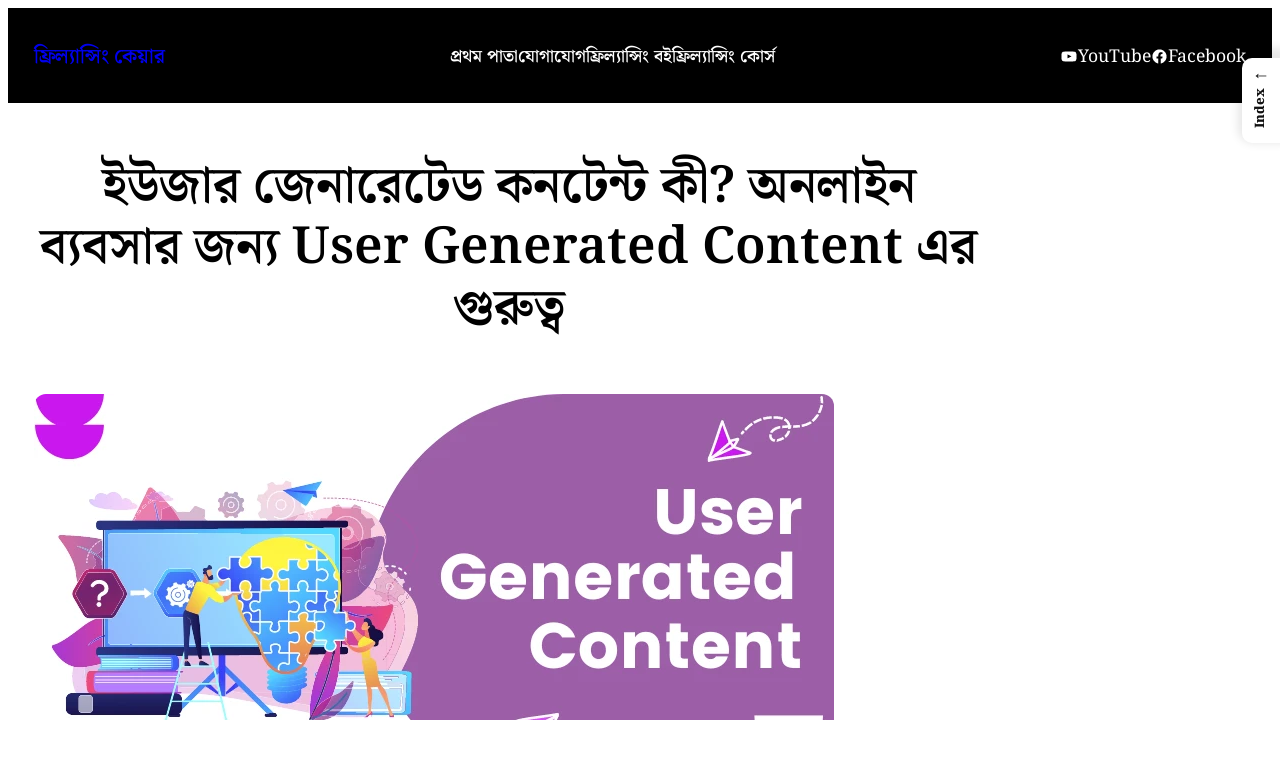

--- FILE ---
content_type: text/html; charset=utf-8
request_url: https://freelancingcare.com/what-is-user-generated-content/
body_size: 30570
content:
<!DOCTYPE html>
<html lang="en-US" prefix="og: https://ogp.me/ns#">
<head>
	<meta charset="UTF-8" />
	<meta name="viewport" content="width=device-width, initial-scale=1" />

<!-- Google Tag Manager for WordPress by gtm4wp.com -->
<script data-cfasync="false" data-pagespeed-no-defer defer data-src="data:text/javascript,var%20gtm4wp_datalayer_name%20%3D%20%22dataLayer%22%3B%0A%09var%20dataLayer%20%3D%20dataLayer%20%7C%7C%20%5B%5D%3B"></script>
<!-- End Google Tag Manager for WordPress by gtm4wp.com -->
<!-- Search Engine Optimization by Rank Math PRO - https://rankmath.com/ -->
<meta name="description" content="ইউজার জেনারেটেড কনটেন্ট হচ্ছে কাস্টমার বা সেবা গ্রহীতা দ্বারা তৈরিকৃত কনটেন্ট, যেখানে পণ্য বা সেবা সম্পকে কাস্টমারের অভিব্যক্তি উল্লেখ্য থাকে।"/>
<meta name="robots" content="follow, index, max-snippet:-1, max-video-preview:-1, max-image-preview:large"/>
<link rel="canonical" href="https://freelancingcare.com/what-is-user-generated-content/" />
<meta property="og:locale" content="en_US" />
<meta property="og:type" content="article" />
<meta property="og:title" content="ইউজার জেনারেটেড কনটেন্ট কী? UGC কনটেন্ট এর গুরুত্ব।" />
<meta property="og:description" content="ইউজার জেনারেটেড কনটেন্ট হচ্ছে কাস্টমার বা সেবা গ্রহীতা দ্বারা তৈরিকৃত কনটেন্ট, যেখানে পণ্য বা সেবা সম্পকে কাস্টমারের অভিব্যক্তি উল্লেখ্য থাকে।" />
<meta property="og:url" content="https://freelancingcare.com/what-is-user-generated-content/" />
<meta property="og:site_name" content="ফ্রিল্যান্সিং কেয়ার" />
<meta property="article:publisher" content="http://facebook.com/freelancingcare" />
<meta property="article:author" content="facebook.com/freelancingcare" />
<meta property="article:section" content="বিবিধ" />
<meta property="og:updated_time" content="2023-10-04T10:29:46+00:00" />
<meta property="og:image" content="https://freelancingcare.com/wp-content/uploads/2023/07/ইউজার-জেনারেটেড-কনটেন্ট.webp" />
<meta property="og:image:secure_url" content="https://freelancingcare.com/wp-content/uploads/2023/07/ইউজার-জেনারেটেড-কনটেন্ট.webp" />
<meta property="og:image:width" content="800" />
<meta property="og:image:height" content="400" />
<meta property="og:image:alt" content="ইউজার জেনারেটেড কনটেন্ট" />
<meta property="og:image:type" content="image/webp" />
<meta property="article:published_time" content="2023-07-25T03:36:05+00:00" />
<meta property="article:modified_time" content="2023-10-04T10:29:46+00:00" />
<meta name="twitter:card" content="summary_large_image" />
<meta name="twitter:title" content="ইউজার জেনারেটেড কনটেন্ট কী? UGC কনটেন্ট এর গুরুত্ব।" />
<meta name="twitter:description" content="ইউজার জেনারেটেড কনটেন্ট হচ্ছে কাস্টমার বা সেবা গ্রহীতা দ্বারা তৈরিকৃত কনটেন্ট, যেখানে পণ্য বা সেবা সম্পকে কাস্টমারের অভিব্যক্তি উল্লেখ্য থাকে।" />
<meta name="twitter:image" content="https://freelancingcare.com/wp-content/uploads/2023/07/ইউজার-জেনারেটেড-কনটেন্ট.webp" />
<meta name="twitter:label1" content="Written by" />
<meta name="twitter:data1" content="ফ্রিল্যান্সিং কেয়ার" />
<meta name="twitter:label2" content="Time to read" />
<meta name="twitter:data2" content="17 minutes" />
<script type="application/ld+json" class="rank-math-schema-pro">{"@context":"https://schema.org","@graph":[{"@type":["EducationalOrganization","Organization"],"@id":"https://freelancingcare.com/#organization","name":"\u09ab\u09cd\u09b0\u09bf\u09b2\u09cd\u09af\u09be\u09a8\u09cd\u09b8\u09bf\u0982 \u0995\u09c7\u09df\u09be\u09b0","url":"https://freelancingcare.com","sameAs":["http://facebook.com/freelancingcare"],"logo":{"@type":"ImageObject","@id":"https://freelancingcare.com/#logo","url":"https://freelancingcare.com/wp-content/uploads/2023/05/logo-new-fb.jpg","contentUrl":"https://freelancingcare.com/wp-content/uploads/2023/05/logo-new-fb.jpg","caption":"\u09ab\u09cd\u09b0\u09bf\u09b2\u09cd\u09af\u09be\u09a8\u09cd\u09b8\u09bf\u0982 \u0995\u09c7\u09df\u09be\u09b0","inLanguage":"en-US","width":"780","height":"557"}},{"@type":"WebSite","@id":"https://freelancingcare.com/#website","url":"https://freelancingcare.com","name":"\u09ab\u09cd\u09b0\u09bf\u09b2\u09cd\u09af\u09be\u09a8\u09cd\u09b8\u09bf\u0982 \u0995\u09c7\u09df\u09be\u09b0","publisher":{"@id":"https://freelancingcare.com/#organization"},"inLanguage":"en-US"},{"@type":"ImageObject","@id":"https://freelancingcare.com/wp-content/uploads/2023/07/\u0987\u0989\u099c\u09be\u09b0-\u099c\u09c7\u09a8\u09be\u09b0\u09c7\u099f\u09c7\u09a1-\u0995\u09a8\u099f\u09c7\u09a8\u09cd\u099f.webp","url":"https://freelancingcare.com/wp-content/uploads/2023/07/\u0987\u0989\u099c\u09be\u09b0-\u099c\u09c7\u09a8\u09be\u09b0\u09c7\u099f\u09c7\u09a1-\u0995\u09a8\u099f\u09c7\u09a8\u09cd\u099f.webp","width":"800","height":"400","caption":"\u0987\u0989\u099c\u09be\u09b0 \u099c\u09c7\u09a8\u09be\u09b0\u09c7\u099f\u09c7\u09a1 \u0995\u09a8\u099f\u09c7\u09a8\u09cd\u099f","inLanguage":"en-US"},{"@type":"WebPage","@id":"https://freelancingcare.com/what-is-user-generated-content/#webpage","url":"https://freelancingcare.com/what-is-user-generated-content/","name":"\u0987\u0989\u099c\u09be\u09b0 \u099c\u09c7\u09a8\u09be\u09b0\u09c7\u099f\u09c7\u09a1 \u0995\u09a8\u099f\u09c7\u09a8\u09cd\u099f \u0995\u09c0? UGC \u0995\u09a8\u099f\u09c7\u09a8\u09cd\u099f \u098f\u09b0 \u0997\u09c1\u09b0\u09c1\u09a4\u09cd\u09ac\u0964","datePublished":"2023-07-25T03:36:05+00:00","dateModified":"2023-10-04T10:29:46+00:00","isPartOf":{"@id":"https://freelancingcare.com/#website"},"primaryImageOfPage":{"@id":"https://freelancingcare.com/wp-content/uploads/2023/07/\u0987\u0989\u099c\u09be\u09b0-\u099c\u09c7\u09a8\u09be\u09b0\u09c7\u099f\u09c7\u09a1-\u0995\u09a8\u099f\u09c7\u09a8\u09cd\u099f.webp"},"inLanguage":"en-US"},{"@type":"Person","@id":"https://freelancingcare.com/author/freelancingcare/","name":"\u09ab\u09cd\u09b0\u09bf\u09b2\u09cd\u09af\u09be\u09a8\u09cd\u09b8\u09bf\u0982 \u0995\u09c7\u09df\u09be\u09b0","url":"https://freelancingcare.com/author/freelancingcare/","image":{"@type":"ImageObject","@id":"https://secure.gravatar.com/avatar/55b5d49f3980ac6cacbb2afff24e0991cb3814e24464fe1e0e1cd5dd0b9e3e8e?s=96&amp;d=mm&amp;r=g","url":"https://secure.gravatar.com/avatar/55b5d49f3980ac6cacbb2afff24e0991cb3814e24464fe1e0e1cd5dd0b9e3e8e?s=96&amp;d=mm&amp;r=g","caption":"\u09ab\u09cd\u09b0\u09bf\u09b2\u09cd\u09af\u09be\u09a8\u09cd\u09b8\u09bf\u0982 \u0995\u09c7\u09df\u09be\u09b0","inLanguage":"en-US"},"sameAs":["https://freelancingcare.com","facebook.com/freelancingcare"],"worksFor":{"@id":"https://freelancingcare.com/#organization"}},{"@type":"BlogPosting","headline":"\u0987\u0989\u099c\u09be\u09b0 \u099c\u09c7\u09a8\u09be\u09b0\u09c7\u099f\u09c7\u09a1 \u0995\u09a8\u099f\u09c7\u09a8\u09cd\u099f \u0995\u09c0? UGC \u0995\u09a8\u099f\u09c7\u09a8\u09cd\u099f \u098f\u09b0 \u0997\u09c1\u09b0\u09c1\u09a4\u09cd\u09ac\u0964","keywords":"\u0987\u0989\u099c\u09be\u09b0 \u099c\u09c7\u09a8\u09be\u09b0\u09c7\u099f\u09c7\u09a1 \u0995\u09a8\u099f\u09c7\u09a8\u09cd\u099f,user generated content,what is User Generated Content,social media marketing,user generated content strategy","datePublished":"2023-07-25T03:36:05+00:00","dateModified":"2023-10-04T10:29:46+00:00","author":{"@id":"https://freelancingcare.com/author/freelancingcare/","name":"\u09ab\u09cd\u09b0\u09bf\u09b2\u09cd\u09af\u09be\u09a8\u09cd\u09b8\u09bf\u0982 \u0995\u09c7\u09df\u09be\u09b0"},"publisher":{"@id":"https://freelancingcare.com/#organization"},"description":"\u0987\u0989\u099c\u09be\u09b0 \u099c\u09c7\u09a8\u09be\u09b0\u09c7\u099f\u09c7\u09a1 \u0995\u09a8\u099f\u09c7\u09a8\u09cd\u099f \u09b9\u099a\u09cd\u099b\u09c7 \u0995\u09be\u09b8\u09cd\u099f\u09ae\u09be\u09b0 \u09ac\u09be \u09b8\u09c7\u09ac\u09be \u0997\u09cd\u09b0\u09b9\u09c0\u09a4\u09be \u09a6\u09cd\u09ac\u09be\u09b0\u09be \u09a4\u09c8\u09b0\u09bf\u0995\u09c3\u09a4 \u0995\u09a8\u099f\u09c7\u09a8\u09cd\u099f, \u09af\u09c7\u0996\u09be\u09a8\u09c7 \u09aa\u09a3\u09cd\u09af \u09ac\u09be \u09b8\u09c7\u09ac\u09be \u09b8\u09ae\u09cd\u09aa\u0995\u09c7 \u0995\u09be\u09b8\u09cd\u099f\u09ae\u09be\u09b0\u09c7\u09b0 \u0985\u09ad\u09bf\u09ac\u09cd\u09af\u0995\u09cd\u09a4\u09bf \u0989\u09b2\u09cd\u09b2\u09c7\u0996\u09cd\u09af \u09a5\u09be\u0995\u09c7\u0964","name":"\u0987\u0989\u099c\u09be\u09b0 \u099c\u09c7\u09a8\u09be\u09b0\u09c7\u099f\u09c7\u09a1 \u0995\u09a8\u099f\u09c7\u09a8\u09cd\u099f \u0995\u09c0? UGC \u0995\u09a8\u099f\u09c7\u09a8\u09cd\u099f \u098f\u09b0 \u0997\u09c1\u09b0\u09c1\u09a4\u09cd\u09ac\u0964","@id":"https://freelancingcare.com/what-is-user-generated-content/#richSnippet","isPartOf":{"@id":"https://freelancingcare.com/what-is-user-generated-content/#webpage"},"image":{"@id":"https://freelancingcare.com/wp-content/uploads/2023/07/\u0987\u0989\u099c\u09be\u09b0-\u099c\u09c7\u09a8\u09be\u09b0\u09c7\u099f\u09c7\u09a1-\u0995\u09a8\u099f\u09c7\u09a8\u09cd\u099f.webp"},"inLanguage":"en-US","mainEntityOfPage":{"@id":"https://freelancingcare.com/what-is-user-generated-content/#webpage"}}]}</script>
<!-- /Rank Math WordPress SEO plugin -->

<title>ইউজার জেনারেটেড কনটেন্ট কী? UGC কনটেন্ট এর গুরুত্ব।</title>
<link rel='preload' href='https://freelancingcare.com/wp-content/uploads/2023/07/ইউজার-জেনারেটেড-কনটেন্ট.webp' as='image' imagesrcset='https://freelancingcare.com/wp-content/uploads/2023/07/ইউজার-জেনারেটেড-কনটেন্ট.webp 800w, https://freelancingcare.com/wp-content/uploads/2023/07/ইউজার-জেনারেটেড-কনটেন্ট-300x150.webp 300w, https://freelancingcare.com/wp-content/uploads/2023/07/ইউজার-জেনারেটেড-কনটেন্ট-768x384.webp 768w' imagesizes='(max-width: 800px) 100vw, 800px' />
<link rel='preload' href='https://freelancingcare.com/wp-content/uploads/2023/07/ইউজার-জেনারেটেড-কন্টেট-কি.webp' as='image' imagesrcset='https://freelancingcare.com/wp-content/uploads/2023/07/ইউজার-জেনারেটেড-কন্টেট-কি.webp 800w, https://freelancingcare.com/wp-content/uploads/2023/07/ইউজার-জেনারেটেড-কন্টেট-কি-300x150.webp 300w, https://freelancingcare.com/wp-content/uploads/2023/07/ইউজার-জেনারেটেড-কন্টেট-কি-768x384.webp 768w' imagesizes='(max-width: 800px) 100vw, 800px' />
<link rel='preload' href='https://freelancingcare.com/wp-content/uploads/2023/07/ইউজার-জেনারেটেড-কনটেন্ট-এর-গুরুত্ব.webp' as='image' imagesrcset='https://freelancingcare.com/wp-content/uploads/2023/07/ইউজার-জেনারেটেড-কনটেন্ট-এর-গুরুত্ব.webp 800w, https://freelancingcare.com/wp-content/uploads/2023/07/ইউজার-জেনারেটেড-কনটেন্ট-এর-গুরুত্ব-300x150.webp 300w, https://freelancingcare.com/wp-content/uploads/2023/07/ইউজার-জেনারেটেড-কনটেন্ট-এর-গুরুত্ব-768x384.webp 768w' imagesizes='(max-width: 800px) 100vw, 800px' />
<link rel='preload' href='https://freelancingcare.com/wp-content/uploads/2023/07/user-generated-content.webp' as='image' imagesrcset='https://freelancingcare.com/wp-content/uploads/2023/07/user-generated-content.webp 800w, https://freelancingcare.com/wp-content/uploads/2023/07/user-generated-content-300x150.webp 300w, https://freelancingcare.com/wp-content/uploads/2023/07/user-generated-content-768x384.webp 768w' imagesizes='(max-width: 800px) 100vw, 800px' />
<link rel='preload' href='https://freelancingcare.com/wp-content/uploads/2023/10/halalvabe-freelancing-ebook-white.webp' as='image' imagesrcset='https://freelancingcare.com/wp-content/uploads/2023/10/halalvabe-freelancing-ebook-white.webp 500w, https://freelancingcare.com/wp-content/uploads/2023/10/halalvabe-freelancing-ebook-white-300x300.webp 300w, https://freelancingcare.com/wp-content/uploads/2023/10/halalvabe-freelancing-ebook-white-150x150.webp 150w, https://freelancingcare.com/wp-content/uploads/2023/10/halalvabe-freelancing-ebook-white-100x100.webp 100w' imagesizes='(max-width: 500px) 100vw, 500px' />
<style id='wp-img-auto-sizes-contain-inline-css'>img:is([sizes=auto i],[sizes^="auto," i]){contain-intrinsic-size:3000px 1500px}
/*# sourceURL=wp-img-auto-sizes-contain-inline-css */</style>
<style id='wp-block-site-title-inline-css'>.wp-block-site-title{box-sizing:border-box}.wp-block-site-title :where(a){color:inherit;font-family:inherit;font-size:inherit;font-style:inherit;font-weight:inherit;letter-spacing:inherit;line-height:inherit;text-decoration:inherit}
/*# sourceURL=https://freelancingcare.com/wp-includes/blocks/site-title/style.min.css */</style>
<style id='wp-block-navigation-link-inline-css'>.wp-block-navigation .wp-block-navigation-item__label{overflow-wrap:break-word}.wp-block-navigation .wp-block-navigation-item__description{display:none}.link-ui-tools{outline:1px solid #f0f0f0;padding:8px}.link-ui-block-inserter{padding-top:8px}.link-ui-block-inserter__back{margin-left:8px;text-transform:uppercase}
/*# sourceURL=https://freelancingcare.com/wp-includes/blocks/navigation-link/style.min.css */</style>
<style class='flying-press-used-css' original-href='https://freelancingcare.com/wp-content/cache/flying-press/9d20bf226422.style.min.css'>.wp-block-navigation{position:relative}.wp-block-navigation ul{margin-bottom:0;margin-left:0;margin-top:0;padding-left:0}.wp-block-navigation ul,.wp-block-navigation ul li{list-style:none;padding:0}.wp-block-navigation .wp-block-navigation-item{align-items:center;background-color:inherit;display:flex;position:relative}.wp-block-navigation .wp-block-navigation-item__content{display:block;z-index:1}.wp-block-navigation .wp-block-navigation-item__content.wp-block-navigation-item__content{color:inherit}.wp-block-navigation :where(a),.wp-block-navigation :where(a:active),.wp-block-navigation :where(a:focus){text-decoration:none}.wp-block-navigation{--navigation-layout-justification-setting:flex-start;--navigation-layout-direction:row;--navigation-layout-wrap:wrap;--navigation-layout-justify:flex-start;--navigation-layout-align:center}@media not (prefers-reduced-motion){.wp-block-navigation .has-child .wp-block-navigation__submenu-container{transition:opacity .1s linear}}@media (min-width:782px){.wp-block-navigation .has-child .wp-block-navigation__submenu-container .wp-block-navigation__submenu-container{left:100%;top:-1px}}@media (min-width:782px){.wp-block-navigation.has-background .has-child .wp-block-navigation__submenu-container .wp-block-navigation__submenu-container{left:100%;top:0}}button.wp-block-navigation-item__content{background-color:initial;border:none;color:currentColor;font-family:inherit;font-size:inherit;font-style:inherit;font-weight:inherit;letter-spacing:inherit;line-height:inherit;text-align:left;text-transform:inherit}.wp-block-navigation .wp-block-page-list,.wp-block-navigation__container,.wp-block-navigation__responsive-close,.wp-block-navigation__responsive-container,.wp-block-navigation__responsive-container-content,.wp-block-navigation__responsive-dialog{gap:inherit}:where(.wp-block-navigation.has-background .wp-block-navigation-item a:not(.wp-element-button)),:where(.wp-block-navigation.has-background .wp-block-navigation-submenu a:not(.wp-element-button)){padding:.5em 1em}:where(.wp-block-navigation .wp-block-navigation__submenu-container .wp-block-navigation-item a:not(.wp-element-button)),:where(.wp-block-navigation .wp-block-navigation__submenu-container .wp-block-navigation-submenu a:not(.wp-element-button)),:where(.wp-block-navigation .wp-block-navigation__submenu-container .wp-block-navigation-submenu button.wp-block-navigation-item__content),:where(.wp-block-navigation .wp-block-navigation__submenu-container .wp-block-pages-list__item button.wp-block-navigation-item__content){padding:.5em 1em}@media (min-width:782px){.wp-block-navigation.items-justified-right .wp-block-navigation__container .has-child .wp-block-navigation__submenu-container .wp-block-navigation__submenu-container,.wp-block-navigation.items-justified-right .wp-block-page-list>.has-child .wp-block-navigation__submenu-container .wp-block-navigation__submenu-container,.wp-block-navigation.items-justified-space-between .wp-block-page-list>.has-child:last-child .wp-block-navigation__submenu-container .wp-block-navigation__submenu-container,.wp-block-navigation.items-justified-space-between>.wp-block-navigation__container>.has-child:last-child .wp-block-navigation__submenu-container .wp-block-navigation__submenu-container{left:auto;right:100%}}.wp-block-navigation__container{align-items:var(--navigation-layout-align,initial);display:flex;flex-direction:var(--navigation-layout-direction,initial);flex-wrap:var(--navigation-layout-wrap,wrap);justify-content:var(--navigation-layout-justify,initial);list-style:none;margin:0;padding-left:0}.wp-block-navigation__container .is-responsive{display:none}.wp-block-navigation__container:only-child,.wp-block-page-list:only-child{flex-grow:1}@keyframes overlay-menu__fade-in-animation{0%{opacity:0;transform:translateY(.5em)}to{opacity:1;transform:translateY(0)}}.wp-block-navigation__responsive-container{bottom:0;display:none;left:0;position:fixed;right:0;top:0}.wp-block-navigation__responsive-container :where(.wp-block-navigation-item a){color:inherit}.wp-block-navigation__responsive-container .wp-block-navigation__responsive-container-content{align-items:var(--navigation-layout-align,initial);display:flex;flex-direction:var(--navigation-layout-direction,initial);flex-wrap:var(--navigation-layout-wrap,wrap);justify-content:var(--navigation-layout-justify,initial)}.wp-block-navigation__responsive-container:not(.is-menu-open.is-menu-open){background-color:inherit!important;color:inherit!important}@media not (prefers-reduced-motion){.wp-block-navigation__responsive-container.is-menu-open{animation:overlay-menu__fade-in-animation .1s ease-out;animation-fill-mode:forwards}}@media (min-width:600px){.wp-block-navigation__responsive-container:not(.hidden-by-default):not(.is-menu-open){background-color:inherit;display:block;position:relative;width:100%;z-index:auto}.wp-block-navigation__responsive-container:not(.hidden-by-default):not(.is-menu-open) .wp-block-navigation__responsive-container-close{display:none}}.wp-block-navigation__responsive-container-close,.wp-block-navigation__responsive-container-open{background:#0000;border:none;color:currentColor;cursor:pointer;margin:0;padding:0;text-transform:inherit;vertical-align:middle}.wp-block-navigation__responsive-container-close svg,.wp-block-navigation__responsive-container-open svg{fill:currentColor;display:block;height:24px;pointer-events:none;width:24px}.wp-block-navigation__responsive-container-open{display:flex}.wp-block-navigation__responsive-container-open.wp-block-navigation__responsive-container-open.wp-block-navigation__responsive-container-open{font-family:inherit;font-size:inherit;font-weight:inherit}@media (min-width:600px){.wp-block-navigation__responsive-container-open:not(.always-shown){display:none}}.wp-block-navigation__responsive-container-close{position:absolute;right:0;top:0;z-index:2}.wp-block-navigation__responsive-container-close.wp-block-navigation__responsive-container-close.wp-block-navigation__responsive-container-close{font-family:inherit;font-size:inherit;font-weight:inherit}.wp-block-navigation__responsive-close{width:100%}.wp-block-navigation__responsive-close:focus{outline:none}.wp-block-navigation__responsive-dialog{position:relative}@media (min-width:782px){.has-modal-open .admin-bar .is-menu-open .wp-block-navigation__responsive-dialog{margin-top:32px}}</style>
<link rel='stylesheet' id='wp-block-navigation-css' media='all'  data-href="https://freelancingcare.com/wp-content/cache/flying-press/9d20bf226422.style.min.css"/>
<style id='wp-block-social-links-inline-css'>.wp-block-social-links{background:none;box-sizing:border-box;margin-left:0;padding-left:0;padding-right:0;text-indent:0}.wp-block-social-links .wp-social-link a,.wp-block-social-links .wp-social-link a:hover{border-bottom:0;box-shadow:none;text-decoration:none}.wp-block-social-links .wp-social-link svg{height:1em;width:1em}.wp-block-social-links .wp-social-link span:not(.screen-reader-text){font-size:.65em;margin-left:.5em;margin-right:.5em}.wp-block-social-links.has-small-icon-size{font-size:16px}.wp-block-social-links,.wp-block-social-links.has-normal-icon-size{font-size:24px}.wp-block-social-links.has-large-icon-size{font-size:36px}.wp-block-social-links.has-huge-icon-size{font-size:48px}.wp-block-social-links.aligncenter{display:flex;justify-content:center}.wp-block-social-links.alignright{justify-content:flex-end}.wp-block-social-link{border-radius:9999px;display:block}@media not (prefers-reduced-motion){.wp-block-social-link{transition:transform .1s ease}}.wp-block-social-link{height:auto}.wp-block-social-link a{align-items:center;display:flex;line-height:0}.wp-block-social-link:hover{transform:scale(1.1)}.wp-block-social-links .wp-block-social-link.wp-social-link{display:inline-block;margin:0;padding:0}.wp-block-social-links .wp-block-social-link.wp-social-link .wp-block-social-link-anchor,.wp-block-social-links .wp-block-social-link.wp-social-link .wp-block-social-link-anchor svg,.wp-block-social-links .wp-block-social-link.wp-social-link .wp-block-social-link-anchor:active,.wp-block-social-links .wp-block-social-link.wp-social-link .wp-block-social-link-anchor:hover,.wp-block-social-links .wp-block-social-link.wp-social-link .wp-block-social-link-anchor:visited{color:currentColor;fill:currentColor}:where(.wp-block-social-links:not(.is-style-logos-only)) .wp-social-link{background-color:#f0f0f0;color:#444}:where(.wp-block-social-links:not(.is-style-logos-only)) .wp-social-link-amazon{background-color:#f90;color:#fff}:where(.wp-block-social-links:not(.is-style-logos-only)) .wp-social-link-bandcamp{background-color:#1ea0c3;color:#fff}:where(.wp-block-social-links:not(.is-style-logos-only)) .wp-social-link-behance{background-color:#0757fe;color:#fff}:where(.wp-block-social-links:not(.is-style-logos-only)) .wp-social-link-bluesky{background-color:#0a7aff;color:#fff}:where(.wp-block-social-links:not(.is-style-logos-only)) .wp-social-link-codepen{background-color:#1e1f26;color:#fff}:where(.wp-block-social-links:not(.is-style-logos-only)) .wp-social-link-deviantart{background-color:#02e49b;color:#fff}:where(.wp-block-social-links:not(.is-style-logos-only)) .wp-social-link-discord{background-color:#5865f2;color:#fff}:where(.wp-block-social-links:not(.is-style-logos-only)) .wp-social-link-dribbble{background-color:#e94c89;color:#fff}:where(.wp-block-social-links:not(.is-style-logos-only)) .wp-social-link-dropbox{background-color:#4280ff;color:#fff}:where(.wp-block-social-links:not(.is-style-logos-only)) .wp-social-link-etsy{background-color:#f45800;color:#fff}:where(.wp-block-social-links:not(.is-style-logos-only)) .wp-social-link-facebook{background-color:#0866ff;color:#fff}:where(.wp-block-social-links:not(.is-style-logos-only)) .wp-social-link-fivehundredpx{background-color:#000;color:#fff}:where(.wp-block-social-links:not(.is-style-logos-only)) .wp-social-link-flickr{background-color:#0461dd;color:#fff}:where(.wp-block-social-links:not(.is-style-logos-only)) .wp-social-link-foursquare{background-color:#e65678;color:#fff}:where(.wp-block-social-links:not(.is-style-logos-only)) .wp-social-link-github{background-color:#24292d;color:#fff}:where(.wp-block-social-links:not(.is-style-logos-only)) .wp-social-link-goodreads{background-color:#eceadd;color:#382110}:where(.wp-block-social-links:not(.is-style-logos-only)) .wp-social-link-google{background-color:#ea4434;color:#fff}:where(.wp-block-social-links:not(.is-style-logos-only)) .wp-social-link-gravatar{background-color:#1d4fc4;color:#fff}:where(.wp-block-social-links:not(.is-style-logos-only)) .wp-social-link-instagram{background-color:#f00075;color:#fff}:where(.wp-block-social-links:not(.is-style-logos-only)) .wp-social-link-lastfm{background-color:#e21b24;color:#fff}:where(.wp-block-social-links:not(.is-style-logos-only)) .wp-social-link-linkedin{background-color:#0d66c2;color:#fff}:where(.wp-block-social-links:not(.is-style-logos-only)) .wp-social-link-mastodon{background-color:#3288d4;color:#fff}:where(.wp-block-social-links:not(.is-style-logos-only)) .wp-social-link-medium{background-color:#000;color:#fff}:where(.wp-block-social-links:not(.is-style-logos-only)) .wp-social-link-meetup{background-color:#f6405f;color:#fff}:where(.wp-block-social-links:not(.is-style-logos-only)) .wp-social-link-patreon{background-color:#000;color:#fff}:where(.wp-block-social-links:not(.is-style-logos-only)) .wp-social-link-pinterest{background-color:#e60122;color:#fff}:where(.wp-block-social-links:not(.is-style-logos-only)) .wp-social-link-pocket{background-color:#ef4155;color:#fff}:where(.wp-block-social-links:not(.is-style-logos-only)) .wp-social-link-reddit{background-color:#ff4500;color:#fff}:where(.wp-block-social-links:not(.is-style-logos-only)) .wp-social-link-skype{background-color:#0478d7;color:#fff}:where(.wp-block-social-links:not(.is-style-logos-only)) .wp-social-link-snapchat{background-color:#fefc00;color:#fff;stroke:#000}:where(.wp-block-social-links:not(.is-style-logos-only)) .wp-social-link-soundcloud{background-color:#ff5600;color:#fff}:where(.wp-block-social-links:not(.is-style-logos-only)) .wp-social-link-spotify{background-color:#1bd760;color:#fff}:where(.wp-block-social-links:not(.is-style-logos-only)) .wp-social-link-telegram{background-color:#2aabee;color:#fff}:where(.wp-block-social-links:not(.is-style-logos-only)) .wp-social-link-threads{background-color:#000;color:#fff}:where(.wp-block-social-links:not(.is-style-logos-only)) .wp-social-link-tiktok{background-color:#000;color:#fff}:where(.wp-block-social-links:not(.is-style-logos-only)) .wp-social-link-tumblr{background-color:#011835;color:#fff}:where(.wp-block-social-links:not(.is-style-logos-only)) .wp-social-link-twitch{background-color:#6440a4;color:#fff}:where(.wp-block-social-links:not(.is-style-logos-only)) .wp-social-link-twitter{background-color:#1da1f2;color:#fff}:where(.wp-block-social-links:not(.is-style-logos-only)) .wp-social-link-vimeo{background-color:#1eb7ea;color:#fff}:where(.wp-block-social-links:not(.is-style-logos-only)) .wp-social-link-vk{background-color:#4680c2;color:#fff}:where(.wp-block-social-links:not(.is-style-logos-only)) .wp-social-link-wordpress{background-color:#3499cd;color:#fff}:where(.wp-block-social-links:not(.is-style-logos-only)) .wp-social-link-whatsapp{background-color:#25d366;color:#fff}:where(.wp-block-social-links:not(.is-style-logos-only)) .wp-social-link-x{background-color:#000;color:#fff}:where(.wp-block-social-links:not(.is-style-logos-only)) .wp-social-link-yelp{background-color:#d32422;color:#fff}:where(.wp-block-social-links:not(.is-style-logos-only)) .wp-social-link-youtube{background-color:red;color:#fff}:where(.wp-block-social-links.is-style-logos-only) .wp-social-link{background:none}:where(.wp-block-social-links.is-style-logos-only) .wp-social-link svg{height:1.25em;width:1.25em}:where(.wp-block-social-links.is-style-logos-only) .wp-social-link-amazon{color:#f90}:where(.wp-block-social-links.is-style-logos-only) .wp-social-link-bandcamp{color:#1ea0c3}:where(.wp-block-social-links.is-style-logos-only) .wp-social-link-behance{color:#0757fe}:where(.wp-block-social-links.is-style-logos-only) .wp-social-link-bluesky{color:#0a7aff}:where(.wp-block-social-links.is-style-logos-only) .wp-social-link-codepen{color:#1e1f26}:where(.wp-block-social-links.is-style-logos-only) .wp-social-link-deviantart{color:#02e49b}:where(.wp-block-social-links.is-style-logos-only) .wp-social-link-discord{color:#5865f2}:where(.wp-block-social-links.is-style-logos-only) .wp-social-link-dribbble{color:#e94c89}:where(.wp-block-social-links.is-style-logos-only) .wp-social-link-dropbox{color:#4280ff}:where(.wp-block-social-links.is-style-logos-only) .wp-social-link-etsy{color:#f45800}:where(.wp-block-social-links.is-style-logos-only) .wp-social-link-facebook{color:#0866ff}:where(.wp-block-social-links.is-style-logos-only) .wp-social-link-fivehundredpx{color:#000}:where(.wp-block-social-links.is-style-logos-only) .wp-social-link-flickr{color:#0461dd}:where(.wp-block-social-links.is-style-logos-only) .wp-social-link-foursquare{color:#e65678}:where(.wp-block-social-links.is-style-logos-only) .wp-social-link-github{color:#24292d}:where(.wp-block-social-links.is-style-logos-only) .wp-social-link-goodreads{color:#382110}:where(.wp-block-social-links.is-style-logos-only) .wp-social-link-google{color:#ea4434}:where(.wp-block-social-links.is-style-logos-only) .wp-social-link-gravatar{color:#1d4fc4}:where(.wp-block-social-links.is-style-logos-only) .wp-social-link-instagram{color:#f00075}:where(.wp-block-social-links.is-style-logos-only) .wp-social-link-lastfm{color:#e21b24}:where(.wp-block-social-links.is-style-logos-only) .wp-social-link-linkedin{color:#0d66c2}:where(.wp-block-social-links.is-style-logos-only) .wp-social-link-mastodon{color:#3288d4}:where(.wp-block-social-links.is-style-logos-only) .wp-social-link-medium{color:#000}:where(.wp-block-social-links.is-style-logos-only) .wp-social-link-meetup{color:#f6405f}:where(.wp-block-social-links.is-style-logos-only) .wp-social-link-patreon{color:#000}:where(.wp-block-social-links.is-style-logos-only) .wp-social-link-pinterest{color:#e60122}:where(.wp-block-social-links.is-style-logos-only) .wp-social-link-pocket{color:#ef4155}:where(.wp-block-social-links.is-style-logos-only) .wp-social-link-reddit{color:#ff4500}:where(.wp-block-social-links.is-style-logos-only) .wp-social-link-skype{color:#0478d7}:where(.wp-block-social-links.is-style-logos-only) .wp-social-link-snapchat{color:#fff;stroke:#000}:where(.wp-block-social-links.is-style-logos-only) .wp-social-link-soundcloud{color:#ff5600}:where(.wp-block-social-links.is-style-logos-only) .wp-social-link-spotify{color:#1bd760}:where(.wp-block-social-links.is-style-logos-only) .wp-social-link-telegram{color:#2aabee}:where(.wp-block-social-links.is-style-logos-only) .wp-social-link-threads{color:#000}:where(.wp-block-social-links.is-style-logos-only) .wp-social-link-tiktok{color:#000}:where(.wp-block-social-links.is-style-logos-only) .wp-social-link-tumblr{color:#011835}:where(.wp-block-social-links.is-style-logos-only) .wp-social-link-twitch{color:#6440a4}:where(.wp-block-social-links.is-style-logos-only) .wp-social-link-twitter{color:#1da1f2}:where(.wp-block-social-links.is-style-logos-only) .wp-social-link-vimeo{color:#1eb7ea}:where(.wp-block-social-links.is-style-logos-only) .wp-social-link-vk{color:#4680c2}:where(.wp-block-social-links.is-style-logos-only) .wp-social-link-whatsapp{color:#25d366}:where(.wp-block-social-links.is-style-logos-only) .wp-social-link-wordpress{color:#3499cd}:where(.wp-block-social-links.is-style-logos-only) .wp-social-link-x{color:#000}:where(.wp-block-social-links.is-style-logos-only) .wp-social-link-yelp{color:#d32422}:where(.wp-block-social-links.is-style-logos-only) .wp-social-link-youtube{color:red}.wp-block-social-links.is-style-pill-shape .wp-social-link{width:auto}:root :where(.wp-block-social-links .wp-social-link a){padding:.25em}:root :where(.wp-block-social-links.is-style-logos-only .wp-social-link a){padding:0}:root :where(.wp-block-social-links.is-style-pill-shape .wp-social-link a){padding-left:.6666666667em;padding-right:.6666666667em}.wp-block-social-links:not(.has-icon-color):not(.has-icon-background-color) .wp-social-link-snapchat .wp-block-social-link-label{color:#000}
/*# sourceURL=https://freelancingcare.com/wp-includes/blocks/social-links/style.min.css */</style>
<style id='wp-block-group-inline-css'>.wp-block-group{box-sizing:border-box}:where(.wp-block-group.wp-block-group-is-layout-constrained){position:relative}
/*# sourceURL=https://freelancingcare.com/wp-includes/blocks/group/style.min.css */</style>
<style id='wp-block-group-theme-inline-css'>:where(.wp-block-group.has-background){padding:1.25em 2.375em}
/*# sourceURL=https://freelancingcare.com/wp-includes/blocks/group/theme.min.css */</style>
<style id='wp-block-template-part-theme-inline-css'>:root :where(.wp-block-template-part.has-background){margin-bottom:0;margin-top:0;padding:1.25em 2.375em}
/*# sourceURL=https://freelancingcare.com/wp-includes/blocks/template-part/theme.min.css */</style>
<style id='wp-block-post-title-inline-css'>.wp-block-post-title{box-sizing:border-box;word-break:break-word}.wp-block-post-title :where(a){display:inline-block;font-family:inherit;font-size:inherit;font-style:inherit;font-weight:inherit;letter-spacing:inherit;line-height:inherit;text-decoration:inherit}
/*# sourceURL=https://freelancingcare.com/wp-includes/blocks/post-title/style.min.css */</style>
<style id='wp-block-post-featured-image-inline-css'>.wp-block-post-featured-image{margin-left:0;margin-right:0}.wp-block-post-featured-image a{display:block;height:100%}.wp-block-post-featured-image :where(img){box-sizing:border-box;height:auto;max-width:100%;vertical-align:bottom;width:100%}.wp-block-post-featured-image.alignfull img,.wp-block-post-featured-image.alignwide img{width:100%}.wp-block-post-featured-image .wp-block-post-featured-image__overlay.has-background-dim{background-color:#000;inset:0;position:absolute}.wp-block-post-featured-image{position:relative}.wp-block-post-featured-image .wp-block-post-featured-image__overlay.has-background-gradient{background-color:initial}.wp-block-post-featured-image .wp-block-post-featured-image__overlay.has-background-dim-0{opacity:0}.wp-block-post-featured-image .wp-block-post-featured-image__overlay.has-background-dim-10{opacity:.1}.wp-block-post-featured-image .wp-block-post-featured-image__overlay.has-background-dim-20{opacity:.2}.wp-block-post-featured-image .wp-block-post-featured-image__overlay.has-background-dim-30{opacity:.3}.wp-block-post-featured-image .wp-block-post-featured-image__overlay.has-background-dim-40{opacity:.4}.wp-block-post-featured-image .wp-block-post-featured-image__overlay.has-background-dim-50{opacity:.5}.wp-block-post-featured-image .wp-block-post-featured-image__overlay.has-background-dim-60{opacity:.6}.wp-block-post-featured-image .wp-block-post-featured-image__overlay.has-background-dim-70{opacity:.7}.wp-block-post-featured-image .wp-block-post-featured-image__overlay.has-background-dim-80{opacity:.8}.wp-block-post-featured-image .wp-block-post-featured-image__overlay.has-background-dim-90{opacity:.9}.wp-block-post-featured-image .wp-block-post-featured-image__overlay.has-background-dim-100{opacity:1}.wp-block-post-featured-image:where(.alignleft,.alignright){width:100%}
/*# sourceURL=https://freelancingcare.com/wp-includes/blocks/post-featured-image/style.min.css */</style>
<style id='wp-block-paragraph-inline-css'>.is-small-text{font-size:.875em}.is-regular-text{font-size:1em}.is-large-text{font-size:2.25em}.is-larger-text{font-size:3em}.has-drop-cap:not(:focus):first-letter{float:left;font-size:8.4em;font-style:normal;font-weight:100;line-height:.68;margin:.05em .1em 0 0;text-transform:uppercase}body.rtl .has-drop-cap:not(:focus):first-letter{float:none;margin-left:.1em}p.has-drop-cap.has-background{overflow:hidden}:root :where(p.has-background){padding:1.25em 2.375em}:where(p.has-text-color:not(.has-link-color)) a{color:inherit}p.has-text-align-left[style*="writing-mode:vertical-lr"],p.has-text-align-right[style*="writing-mode:vertical-rl"]{rotate:180deg}
/*# sourceURL=https://freelancingcare.com/wp-includes/blocks/paragraph/style.min.css */</style>
<style id='wp-block-heading-inline-css'>h1:where(.wp-block-heading).has-background,h2:where(.wp-block-heading).has-background,h3:where(.wp-block-heading).has-background,h4:where(.wp-block-heading).has-background,h5:where(.wp-block-heading).has-background,h6:where(.wp-block-heading).has-background{padding:1.25em 2.375em}h1.has-text-align-left[style*=writing-mode]:where([style*=vertical-lr]),h1.has-text-align-right[style*=writing-mode]:where([style*=vertical-rl]),h2.has-text-align-left[style*=writing-mode]:where([style*=vertical-lr]),h2.has-text-align-right[style*=writing-mode]:where([style*=vertical-rl]),h3.has-text-align-left[style*=writing-mode]:where([style*=vertical-lr]),h3.has-text-align-right[style*=writing-mode]:where([style*=vertical-rl]),h4.has-text-align-left[style*=writing-mode]:where([style*=vertical-lr]),h4.has-text-align-right[style*=writing-mode]:where([style*=vertical-rl]),h5.has-text-align-left[style*=writing-mode]:where([style*=vertical-lr]),h5.has-text-align-right[style*=writing-mode]:where([style*=vertical-rl]),h6.has-text-align-left[style*=writing-mode]:where([style*=vertical-lr]),h6.has-text-align-right[style*=writing-mode]:where([style*=vertical-rl]){rotate:180deg}
/*# sourceURL=https://freelancingcare.com/wp-includes/blocks/heading/style.min.css */</style>
<style id='wp-block-image-inline-css'>
.wp-block-image>a,.wp-block-image>figure>a{display:inline-block}.wp-block-image img{box-sizing:border-box;height:auto;max-width:100%;vertical-align:bottom}@media not (prefers-reduced-motion){.wp-block-image img.hide{visibility:hidden}.wp-block-image img.show{animation:show-content-image .4s}}.wp-block-image[style*=border-radius] img,.wp-block-image[style*=border-radius]>a{border-radius:inherit}.wp-block-image.has-custom-border img{box-sizing:border-box}.wp-block-image.aligncenter{text-align:center}.wp-block-image.alignfull>a,.wp-block-image.alignwide>a{width:100%}.wp-block-image.alignfull img,.wp-block-image.alignwide img{height:auto;width:100%}.wp-block-image .aligncenter,.wp-block-image .alignleft,.wp-block-image .alignright,.wp-block-image.aligncenter,.wp-block-image.alignleft,.wp-block-image.alignright{display:table}.wp-block-image .aligncenter>figcaption,.wp-block-image .alignleft>figcaption,.wp-block-image .alignright>figcaption,.wp-block-image.aligncenter>figcaption,.wp-block-image.alignleft>figcaption,.wp-block-image.alignright>figcaption{caption-side:bottom;display:table-caption}.wp-block-image .alignleft{float:left;margin:.5em 1em .5em 0}.wp-block-image .alignright{float:right;margin:.5em 0 .5em 1em}.wp-block-image .aligncenter{margin-left:auto;margin-right:auto}.wp-block-image :where(figcaption){margin-bottom:1em;margin-top:.5em}.wp-block-image.is-style-circle-mask img{border-radius:9999px}@supports ((-webkit-mask-image:none) or (mask-image:none)) or (-webkit-mask-image:none){.wp-block-image.is-style-circle-mask img{border-radius:0;-webkit-mask-image:url('data:image/svg+xml;utf8,<svg viewBox="0 0 100 100" xmlns="http://www.w3.org/2000/svg"><circle cx="50" cy="50" r="50"/></svg>');mask-image:url('data:image/svg+xml;utf8,<svg viewBox="0 0 100 100" xmlns="http://www.w3.org/2000/svg"><circle cx="50" cy="50" r="50"/></svg>');mask-mode:alpha;-webkit-mask-position:center;mask-position:center;-webkit-mask-repeat:no-repeat;mask-repeat:no-repeat;-webkit-mask-size:contain;mask-size:contain}}:root :where(.wp-block-image.is-style-rounded img,.wp-block-image .is-style-rounded img){border-radius:9999px}.wp-block-image figure{margin:0}.wp-lightbox-container{display:flex;flex-direction:column;position:relative}.wp-lightbox-container img{cursor:zoom-in}.wp-lightbox-container img:hover+button{opacity:1}.wp-lightbox-container button{align-items:center;backdrop-filter:blur(16px) saturate(180%);background-color:#5a5a5a40;border:none;border-radius:4px;cursor:zoom-in;display:flex;height:20px;justify-content:center;opacity:0;padding:0;position:absolute;right:16px;text-align:center;top:16px;width:20px;z-index:100}@media not (prefers-reduced-motion){.wp-lightbox-container button{transition:opacity .2s ease}}.wp-lightbox-container button:focus-visible{outline:3px auto #5a5a5a40;outline:3px auto -webkit-focus-ring-color;outline-offset:3px}.wp-lightbox-container button:hover{cursor:pointer;opacity:1}.wp-lightbox-container button:focus{opacity:1}.wp-lightbox-container button:focus,.wp-lightbox-container button:hover,.wp-lightbox-container button:not(:hover):not(:active):not(.has-background){background-color:#5a5a5a40;border:none}.wp-lightbox-overlay{box-sizing:border-box;cursor:zoom-out;height:100vh;left:0;overflow:hidden;position:fixed;top:0;visibility:hidden;width:100%;z-index:100000}.wp-lightbox-overlay .close-button{align-items:center;cursor:pointer;display:flex;justify-content:center;min-height:40px;min-width:40px;padding:0;position:absolute;right:calc(env(safe-area-inset-right) + 16px);top:calc(env(safe-area-inset-top) + 16px);z-index:5000000}.wp-lightbox-overlay .close-button:focus,.wp-lightbox-overlay .close-button:hover,.wp-lightbox-overlay .close-button:not(:hover):not(:active):not(.has-background){background:none;border:none}.wp-lightbox-overlay .lightbox-image-container{height:var(--wp--lightbox-container-height);left:50%;overflow:hidden;position:absolute;top:50%;transform:translate(-50%,-50%);transform-origin:top left;width:var(--wp--lightbox-container-width);z-index:9999999999}.wp-lightbox-overlay .wp-block-image{align-items:center;box-sizing:border-box;display:flex;height:100%;justify-content:center;margin:0;position:relative;transform-origin:0 0;width:100%;z-index:3000000}.wp-lightbox-overlay .wp-block-image img{height:var(--wp--lightbox-image-height);min-height:var(--wp--lightbox-image-height);min-width:var(--wp--lightbox-image-width);width:var(--wp--lightbox-image-width)}.wp-lightbox-overlay .wp-block-image figcaption{display:none}.wp-lightbox-overlay button{background:none;border:none}.wp-lightbox-overlay .scrim{background-color:#fff;height:100%;opacity:.9;position:absolute;width:100%;z-index:2000000}.wp-lightbox-overlay.active{visibility:visible}@media not (prefers-reduced-motion){.wp-lightbox-overlay.active{animation:turn-on-visibility .25s both}.wp-lightbox-overlay.active img{animation:turn-on-visibility .35s both}.wp-lightbox-overlay.show-closing-animation:not(.active){animation:turn-off-visibility .35s both}.wp-lightbox-overlay.show-closing-animation:not(.active) img{animation:turn-off-visibility .25s both}.wp-lightbox-overlay.zoom.active{animation:none;opacity:1;visibility:visible}.wp-lightbox-overlay.zoom.active .lightbox-image-container{animation:lightbox-zoom-in .4s}.wp-lightbox-overlay.zoom.active .lightbox-image-container img{animation:none}.wp-lightbox-overlay.zoom.active .scrim{animation:turn-on-visibility .4s forwards}.wp-lightbox-overlay.zoom.show-closing-animation:not(.active){animation:none}.wp-lightbox-overlay.zoom.show-closing-animation:not(.active) .lightbox-image-container{animation:lightbox-zoom-out .4s}.wp-lightbox-overlay.zoom.show-closing-animation:not(.active) .lightbox-image-container img{animation:none}.wp-lightbox-overlay.zoom.show-closing-animation:not(.active) .scrim{animation:turn-off-visibility .4s forwards}}@keyframes show-content-image{0%{visibility:hidden}99%{visibility:hidden}to{visibility:visible}}@keyframes turn-on-visibility{0%{opacity:0}to{opacity:1}}@keyframes turn-off-visibility{0%{opacity:1;visibility:visible}99%{opacity:0;visibility:visible}to{opacity:0;visibility:hidden}}@keyframes lightbox-zoom-in{0%{transform:translate(calc((-100vw + var(--wp--lightbox-scrollbar-width))/2 + var(--wp--lightbox-initial-left-position)),calc(-50vh + var(--wp--lightbox-initial-top-position))) scale(var(--wp--lightbox-scale))}to{transform:translate(-50%,-50%) scale(1)}}@keyframes lightbox-zoom-out{0%{transform:translate(-50%,-50%) scale(1);visibility:visible}99%{visibility:visible}to{transform:translate(calc((-100vw + var(--wp--lightbox-scrollbar-width))/2 + var(--wp--lightbox-initial-left-position)),calc(-50vh + var(--wp--lightbox-initial-top-position))) scale(var(--wp--lightbox-scale));visibility:hidden}}
/*# sourceURL=https://freelancingcare.com/wp-includes/blocks/image/style.min.css */
</style>
<style id='wp-block-image-theme-inline-css'>:root :where(.wp-block-image figcaption){color:#555;font-size:13px;text-align:center}.is-dark-theme :root :where(.wp-block-image figcaption){color:#ffffffa6}.wp-block-image{margin:0 0 1em}
/*# sourceURL=https://freelancingcare.com/wp-includes/blocks/image/theme.min.css */</style>
<style id='wp-block-post-content-inline-css'>.wp-block-post-content{display:flow-root}
/*# sourceURL=https://freelancingcare.com/wp-includes/blocks/post-content/style.min.css */</style>
<style id='wp-block-media-text-inline-css'>.wp-block-media-text{box-sizing:border-box;
  /*!rtl:begin:ignore*/direction:ltr;
  /*!rtl:end:ignore*/display:grid;grid-template-columns:50% 1fr;grid-template-rows:auto}.wp-block-media-text.has-media-on-the-right{grid-template-columns:1fr 50%}.wp-block-media-text.is-vertically-aligned-top>.wp-block-media-text__content,.wp-block-media-text.is-vertically-aligned-top>.wp-block-media-text__media{align-self:start}.wp-block-media-text.is-vertically-aligned-center>.wp-block-media-text__content,.wp-block-media-text.is-vertically-aligned-center>.wp-block-media-text__media,.wp-block-media-text>.wp-block-media-text__content,.wp-block-media-text>.wp-block-media-text__media{align-self:center}.wp-block-media-text.is-vertically-aligned-bottom>.wp-block-media-text__content,.wp-block-media-text.is-vertically-aligned-bottom>.wp-block-media-text__media{align-self:end}.wp-block-media-text>.wp-block-media-text__media{
  /*!rtl:begin:ignore*/grid-column:1;grid-row:1;
  /*!rtl:end:ignore*/margin:0}.wp-block-media-text>.wp-block-media-text__content{direction:ltr;
  /*!rtl:begin:ignore*/grid-column:2;grid-row:1;
  /*!rtl:end:ignore*/padding:0 8%;word-break:break-word}.wp-block-media-text.has-media-on-the-right>.wp-block-media-text__media{
  /*!rtl:begin:ignore*/grid-column:2;grid-row:1
  /*!rtl:end:ignore*/}.wp-block-media-text.has-media-on-the-right>.wp-block-media-text__content{
  /*!rtl:begin:ignore*/grid-column:1;grid-row:1
  /*!rtl:end:ignore*/}.wp-block-media-text__media a{display:block}.wp-block-media-text__media img,.wp-block-media-text__media video{height:auto;max-width:unset;vertical-align:middle;width:100%}.wp-block-media-text.is-image-fill>.wp-block-media-text__media{background-size:cover;height:100%;min-height:250px}.wp-block-media-text.is-image-fill>.wp-block-media-text__media>a{display:block;height:100%}.wp-block-media-text.is-image-fill>.wp-block-media-text__media img{height:1px;margin:-1px;overflow:hidden;padding:0;position:absolute;width:1px;clip:rect(0,0,0,0);border:0}.wp-block-media-text.is-image-fill-element>.wp-block-media-text__media{height:100%;min-height:250px}.wp-block-media-text.is-image-fill-element>.wp-block-media-text__media>a{display:block;height:100%}.wp-block-media-text.is-image-fill-element>.wp-block-media-text__media img{height:100%;object-fit:cover;width:100%}@media (max-width:600px){.wp-block-media-text.is-stacked-on-mobile{grid-template-columns:100%!important}.wp-block-media-text.is-stacked-on-mobile>.wp-block-media-text__media{grid-column:1;grid-row:1}.wp-block-media-text.is-stacked-on-mobile>.wp-block-media-text__content{grid-column:1;grid-row:2}}
/*# sourceURL=https://freelancingcare.com/wp-includes/blocks/media-text/style.min.css */</style>
<style id='wp-block-separator-inline-css'>@charset "UTF-8";.wp-block-separator{border:none;border-top:2px solid}:root :where(.wp-block-separator.is-style-dots){height:auto;line-height:1;text-align:center}:root :where(.wp-block-separator.is-style-dots):before{color:currentColor;content:"···";font-family:serif;font-size:1.5em;letter-spacing:2em;padding-left:2em}.wp-block-separator.is-style-dots{background:none!important;border:none!important}
/*# sourceURL=https://freelancingcare.com/wp-includes/blocks/separator/style.min.css */</style>
<style id='wp-block-separator-theme-inline-css'>.wp-block-separator.has-css-opacity{opacity:.4}.wp-block-separator{border:none;border-bottom:2px solid;margin-left:auto;margin-right:auto}.wp-block-separator.has-alpha-channel-opacity{opacity:1}.wp-block-separator:not(.is-style-wide):not(.is-style-dots){width:100px}.wp-block-separator.has-background:not(.is-style-dots){border-bottom:none;height:1px}.wp-block-separator.has-background:not(.is-style-wide):not(.is-style-dots){height:2px}
/*# sourceURL=https://freelancingcare.com/wp-includes/blocks/separator/theme.min.css */</style>
<style id='wp-block-post-author-inline-css'>.wp-block-post-author{box-sizing:border-box;display:flex;flex-wrap:wrap}.wp-block-post-author__byline{font-size:.5em;margin-bottom:0;margin-top:0;width:100%}.wp-block-post-author__avatar{margin-right:1em}.wp-block-post-author__bio{font-size:.7em;margin-bottom:.7em}.wp-block-post-author__content{flex-basis:0;flex-grow:1}.wp-block-post-author__name{margin:0}
/*# sourceURL=https://freelancingcare.com/wp-includes/blocks/post-author/style.min.css */</style>
<style id='wp-block-post-date-inline-css'>.wp-block-post-date{box-sizing:border-box}
/*# sourceURL=https://freelancingcare.com/wp-includes/blocks/post-date/style.min.css */</style>
<style id='wp-block-post-terms-inline-css'>.wp-block-post-terms{box-sizing:border-box}.wp-block-post-terms .wp-block-post-terms__separator{white-space:pre-wrap}
/*# sourceURL=https://freelancingcare.com/wp-includes/blocks/post-terms/style.min.css */</style>
<style id='wp-block-columns-inline-css'>.wp-block-columns{box-sizing:border-box;display:flex;flex-wrap:wrap!important}@media (min-width:782px){.wp-block-columns{flex-wrap:nowrap!important}}.wp-block-columns{align-items:normal!important}.wp-block-columns.are-vertically-aligned-top{align-items:flex-start}.wp-block-columns.are-vertically-aligned-center{align-items:center}.wp-block-columns.are-vertically-aligned-bottom{align-items:flex-end}@media (max-width:781px){.wp-block-columns:not(.is-not-stacked-on-mobile)>.wp-block-column{flex-basis:100%!important}}@media (min-width:782px){.wp-block-columns:not(.is-not-stacked-on-mobile)>.wp-block-column{flex-basis:0;flex-grow:1}.wp-block-columns:not(.is-not-stacked-on-mobile)>.wp-block-column[style*=flex-basis]{flex-grow:0}}.wp-block-columns.is-not-stacked-on-mobile{flex-wrap:nowrap!important}.wp-block-columns.is-not-stacked-on-mobile>.wp-block-column{flex-basis:0;flex-grow:1}.wp-block-columns.is-not-stacked-on-mobile>.wp-block-column[style*=flex-basis]{flex-grow:0}:where(.wp-block-columns){margin-bottom:1.75em}:where(.wp-block-columns.has-background){padding:1.25em 2.375em}.wp-block-column{flex-grow:1;min-width:0;overflow-wrap:break-word;word-break:break-word}.wp-block-column.is-vertically-aligned-top{align-self:flex-start}.wp-block-column.is-vertically-aligned-center{align-self:center}.wp-block-column.is-vertically-aligned-bottom{align-self:flex-end}.wp-block-column.is-vertically-aligned-stretch{align-self:stretch}.wp-block-column.is-vertically-aligned-bottom,.wp-block-column.is-vertically-aligned-center,.wp-block-column.is-vertically-aligned-top{width:100%}
/*# sourceURL=https://freelancingcare.com/wp-includes/blocks/columns/style.min.css */</style>
<style id='wp-block-post-comments-form-inline-css'>:where(.wp-block-post-comments-form input:not([type=submit])),:where(.wp-block-post-comments-form textarea){border:1px solid #949494;font-family:inherit;font-size:1em}:where(.wp-block-post-comments-form input:where(:not([type=submit]):not([type=checkbox]))),:where(.wp-block-post-comments-form textarea){padding:calc(.667em + 2px)}.wp-block-post-comments-form{box-sizing:border-box}.wp-block-post-comments-form[style*=font-weight] :where(.comment-reply-title){font-weight:inherit}.wp-block-post-comments-form[style*=font-family] :where(.comment-reply-title){font-family:inherit}.wp-block-post-comments-form[class*=-font-size] :where(.comment-reply-title),.wp-block-post-comments-form[style*=font-size] :where(.comment-reply-title){font-size:inherit}.wp-block-post-comments-form[style*=line-height] :where(.comment-reply-title){line-height:inherit}.wp-block-post-comments-form[style*=font-style] :where(.comment-reply-title){font-style:inherit}.wp-block-post-comments-form[style*=letter-spacing] :where(.comment-reply-title){letter-spacing:inherit}.wp-block-post-comments-form :where(input[type=submit]){box-shadow:none;cursor:pointer;display:inline-block;overflow-wrap:break-word;text-align:center}.wp-block-post-comments-form .comment-form input:not([type=submit]):not([type=checkbox]):not([type=hidden]),.wp-block-post-comments-form .comment-form textarea{box-sizing:border-box;display:block;width:100%}.wp-block-post-comments-form .comment-form-author label,.wp-block-post-comments-form .comment-form-email label,.wp-block-post-comments-form .comment-form-url label{display:block;margin-bottom:.25em}.wp-block-post-comments-form .comment-form-cookies-consent{display:flex;gap:.25em}.wp-block-post-comments-form .comment-form-cookies-consent #wp-comment-cookies-consent{margin-top:.35em}.wp-block-post-comments-form .comment-reply-title{margin-bottom:0}.wp-block-post-comments-form .comment-reply-title :where(small){font-size:var(--wp--preset--font-size--medium,smaller);margin-left:.5em}
/*# sourceURL=https://freelancingcare.com/wp-includes/blocks/post-comments-form/style.min.css */</style>
<style id='wp-block-buttons-inline-css'>.wp-block-buttons{box-sizing:border-box}.wp-block-buttons.is-vertical{flex-direction:column}.wp-block-buttons.is-vertical>.wp-block-button:last-child{margin-bottom:0}.wp-block-buttons>.wp-block-button{display:inline-block;margin:0}.wp-block-buttons.is-content-justification-left{justify-content:flex-start}.wp-block-buttons.is-content-justification-left.is-vertical{align-items:flex-start}.wp-block-buttons.is-content-justification-center{justify-content:center}.wp-block-buttons.is-content-justification-center.is-vertical{align-items:center}.wp-block-buttons.is-content-justification-right{justify-content:flex-end}.wp-block-buttons.is-content-justification-right.is-vertical{align-items:flex-end}.wp-block-buttons.is-content-justification-space-between{justify-content:space-between}.wp-block-buttons.aligncenter{text-align:center}.wp-block-buttons:not(.is-content-justification-space-between,.is-content-justification-right,.is-content-justification-left,.is-content-justification-center) .wp-block-button.aligncenter{margin-left:auto;margin-right:auto;width:100%}.wp-block-buttons[style*=text-decoration] .wp-block-button,.wp-block-buttons[style*=text-decoration] .wp-block-button__link{text-decoration:inherit}.wp-block-buttons.has-custom-font-size .wp-block-button__link{font-size:inherit}.wp-block-buttons .wp-block-button__link{width:100%}.wp-block-button.aligncenter{text-align:center}
/*# sourceURL=https://freelancingcare.com/wp-includes/blocks/buttons/style.min.css */</style>
<style id='wp-block-button-inline-css'>.wp-block-button__link{align-content:center;box-sizing:border-box;cursor:pointer;display:inline-block;height:100%;text-align:center;word-break:break-word}.wp-block-button__link.aligncenter{text-align:center}.wp-block-button__link.alignright{text-align:right}:where(.wp-block-button__link){border-radius:9999px;box-shadow:none;padding:calc(.667em + 2px) calc(1.333em + 2px);text-decoration:none}.wp-block-button[style*=text-decoration] .wp-block-button__link{text-decoration:inherit}.wp-block-buttons>.wp-block-button.has-custom-width{max-width:none}.wp-block-buttons>.wp-block-button.has-custom-width .wp-block-button__link{width:100%}.wp-block-buttons>.wp-block-button.has-custom-font-size .wp-block-button__link{font-size:inherit}.wp-block-buttons>.wp-block-button.wp-block-button__width-25{width:calc(25% - var(--wp--style--block-gap, .5em)*.75)}.wp-block-buttons>.wp-block-button.wp-block-button__width-50{width:calc(50% - var(--wp--style--block-gap, .5em)*.5)}.wp-block-buttons>.wp-block-button.wp-block-button__width-75{width:calc(75% - var(--wp--style--block-gap, .5em)*.25)}.wp-block-buttons>.wp-block-button.wp-block-button__width-100{flex-basis:100%;width:100%}.wp-block-buttons.is-vertical>.wp-block-button.wp-block-button__width-25{width:25%}.wp-block-buttons.is-vertical>.wp-block-button.wp-block-button__width-50{width:50%}.wp-block-buttons.is-vertical>.wp-block-button.wp-block-button__width-75{width:75%}.wp-block-button.is-style-squared,.wp-block-button__link.wp-block-button.is-style-squared{border-radius:0}.wp-block-button.no-border-radius,.wp-block-button__link.no-border-radius{border-radius:0!important}:root :where(.wp-block-button .wp-block-button__link.is-style-outline),:root :where(.wp-block-button.is-style-outline>.wp-block-button__link){border:2px solid;padding:.667em 1.333em}:root :where(.wp-block-button .wp-block-button__link.is-style-outline:not(.has-text-color)),:root :where(.wp-block-button.is-style-outline>.wp-block-button__link:not(.has-text-color)){color:currentColor}:root :where(.wp-block-button .wp-block-button__link.is-style-outline:not(.has-background)),:root :where(.wp-block-button.is-style-outline>.wp-block-button__link:not(.has-background)){background-color:initial;background-image:none}
/*# sourceURL=https://freelancingcare.com/wp-includes/blocks/button/style.min.css */</style>
<style id='wp-block-comments-inline-css'>.wp-block-post-comments{box-sizing:border-box}.wp-block-post-comments .alignleft{float:left}.wp-block-post-comments .alignright{float:right}.wp-block-post-comments .navigation:after{clear:both;content:"";display:table}.wp-block-post-comments .commentlist{clear:both;list-style:none;margin:0;padding:0}.wp-block-post-comments .commentlist .comment{min-height:2.25em;padding-left:3.25em}.wp-block-post-comments .commentlist .comment p{font-size:1em;line-height:1.8;margin:1em 0}.wp-block-post-comments .commentlist .children{list-style:none;margin:0;padding:0}.wp-block-post-comments .comment-author{line-height:1.5}.wp-block-post-comments .comment-author .avatar{border-radius:1.5em;display:block;float:left;height:2.5em;margin-right:.75em;margin-top:.5em;width:2.5em}.wp-block-post-comments .comment-author cite{font-style:normal}.wp-block-post-comments .comment-meta{font-size:.875em;line-height:1.5}.wp-block-post-comments .comment-meta b{font-weight:400}.wp-block-post-comments .comment-meta .comment-awaiting-moderation{display:block;margin-bottom:1em;margin-top:1em}.wp-block-post-comments .comment-body .commentmetadata{font-size:.875em}.wp-block-post-comments .comment-form-author label,.wp-block-post-comments .comment-form-comment label,.wp-block-post-comments .comment-form-email label,.wp-block-post-comments .comment-form-url label{display:block;margin-bottom:.25em}.wp-block-post-comments .comment-form input:not([type=submit]):not([type=checkbox]),.wp-block-post-comments .comment-form textarea{box-sizing:border-box;display:block;width:100%}.wp-block-post-comments .comment-form-cookies-consent{display:flex;gap:.25em}.wp-block-post-comments .comment-form-cookies-consent #wp-comment-cookies-consent{margin-top:.35em}.wp-block-post-comments .comment-reply-title{margin-bottom:0}.wp-block-post-comments .comment-reply-title :where(small){font-size:var(--wp--preset--font-size--medium,smaller);margin-left:.5em}.wp-block-post-comments .reply{font-size:.875em;margin-bottom:1.4em}.wp-block-post-comments input:not([type=submit]),.wp-block-post-comments textarea{border:1px solid #949494;font-family:inherit;font-size:1em}.wp-block-post-comments input:not([type=submit]):not([type=checkbox]),.wp-block-post-comments textarea{padding:calc(.667em + 2px)}:where(.wp-block-post-comments input[type=submit]){border:none}.wp-block-comments{box-sizing:border-box}
/*# sourceURL=https://freelancingcare.com/wp-includes/blocks/comments/style.min.css */</style>
<style id='wp-block-post-navigation-link-inline-css'>.wp-block-post-navigation-link .wp-block-post-navigation-link__arrow-previous{display:inline-block;margin-right:1ch}.wp-block-post-navigation-link .wp-block-post-navigation-link__arrow-previous:not(.is-arrow-chevron){transform:scaleX(1)}.wp-block-post-navigation-link .wp-block-post-navigation-link__arrow-next{display:inline-block;margin-left:1ch}.wp-block-post-navigation-link .wp-block-post-navigation-link__arrow-next:not(.is-arrow-chevron){transform:scaleX(1)}.wp-block-post-navigation-link.has-text-align-left[style*="writing-mode: vertical-lr"],.wp-block-post-navigation-link.has-text-align-right[style*="writing-mode: vertical-rl"]{rotate:180deg}
/*# sourceURL=https://freelancingcare.com/wp-includes/blocks/post-navigation-link/style.min.css */</style>
<style id='wp-block-post-template-inline-css'>.wp-block-post-template{box-sizing:border-box;list-style:none;margin-bottom:0;margin-top:0;max-width:100%;padding:0}.wp-block-post-template.is-flex-container{display:flex;flex-direction:row;flex-wrap:wrap;gap:1.25em}.wp-block-post-template.is-flex-container>li{margin:0;width:100%}@media (min-width:600px){.wp-block-post-template.is-flex-container.is-flex-container.columns-2>li{width:calc(50% - .625em)}.wp-block-post-template.is-flex-container.is-flex-container.columns-3>li{width:calc(33.33333% - .83333em)}.wp-block-post-template.is-flex-container.is-flex-container.columns-4>li{width:calc(25% - .9375em)}.wp-block-post-template.is-flex-container.is-flex-container.columns-5>li{width:calc(20% - 1em)}.wp-block-post-template.is-flex-container.is-flex-container.columns-6>li{width:calc(16.66667% - 1.04167em)}}@media (max-width:600px){.wp-block-post-template-is-layout-grid.wp-block-post-template-is-layout-grid.wp-block-post-template-is-layout-grid.wp-block-post-template-is-layout-grid{grid-template-columns:1fr}}.wp-block-post-template-is-layout-constrained>li>.alignright,.wp-block-post-template-is-layout-flow>li>.alignright{float:right;margin-inline-end:0;margin-inline-start:2em}.wp-block-post-template-is-layout-constrained>li>.alignleft,.wp-block-post-template-is-layout-flow>li>.alignleft{float:left;margin-inline-end:2em;margin-inline-start:0}.wp-block-post-template-is-layout-constrained>li>.aligncenter,.wp-block-post-template-is-layout-flow>li>.aligncenter{margin-inline-end:auto;margin-inline-start:auto}
/*# sourceURL=https://freelancingcare.com/wp-includes/blocks/post-template/style.min.css */</style>
<style id='global-styles-inline-css'>:root{--wp--preset--aspect-ratio--square: 1;--wp--preset--aspect-ratio--4-3: 4/3;--wp--preset--aspect-ratio--3-4: 3/4;--wp--preset--aspect-ratio--3-2: 3/2;--wp--preset--aspect-ratio--2-3: 2/3;--wp--preset--aspect-ratio--16-9: 16/9;--wp--preset--aspect-ratio--9-16: 9/16;--wp--preset--color--black: #000000;--wp--preset--color--cyan-bluish-gray: #abb8c3;--wp--preset--color--white: #ffffff;--wp--preset--color--pale-pink: #f78da7;--wp--preset--color--vivid-red: #cf2e2e;--wp--preset--color--luminous-vivid-orange: #ff6900;--wp--preset--color--luminous-vivid-amber: #fcb900;--wp--preset--color--light-green-cyan: #7bdcb5;--wp--preset--color--vivid-green-cyan: #00d084;--wp--preset--color--pale-cyan-blue: #8ed1fc;--wp--preset--color--vivid-cyan-blue: #0693e3;--wp--preset--color--vivid-purple: #9b51e0;--wp--preset--color--one: #000000;--wp--preset--color--two: #ffffff;--wp--preset--color--three: #ff2233;--wp--preset--gradient--vivid-cyan-blue-to-vivid-purple: linear-gradient(135deg,rgb(6,147,227) 0%,rgb(155,81,224) 100%);--wp--preset--gradient--light-green-cyan-to-vivid-green-cyan: linear-gradient(135deg,rgb(122,220,180) 0%,rgb(0,208,130) 100%);--wp--preset--gradient--luminous-vivid-amber-to-luminous-vivid-orange: linear-gradient(135deg,rgb(252,185,0) 0%,rgb(255,105,0) 100%);--wp--preset--gradient--luminous-vivid-orange-to-vivid-red: linear-gradient(135deg,rgb(255,105,0) 0%,rgb(207,46,46) 100%);--wp--preset--gradient--very-light-gray-to-cyan-bluish-gray: linear-gradient(135deg,rgb(238,238,238) 0%,rgb(169,184,195) 100%);--wp--preset--gradient--cool-to-warm-spectrum: linear-gradient(135deg,rgb(74,234,220) 0%,rgb(151,120,209) 20%,rgb(207,42,186) 40%,rgb(238,44,130) 60%,rgb(251,105,98) 80%,rgb(254,248,76) 100%);--wp--preset--gradient--blush-light-purple: linear-gradient(135deg,rgb(255,206,236) 0%,rgb(152,150,240) 100%);--wp--preset--gradient--blush-bordeaux: linear-gradient(135deg,rgb(254,205,165) 0%,rgb(254,45,45) 50%,rgb(107,0,62) 100%);--wp--preset--gradient--luminous-dusk: linear-gradient(135deg,rgb(255,203,112) 0%,rgb(199,81,192) 50%,rgb(65,88,208) 100%);--wp--preset--gradient--pale-ocean: linear-gradient(135deg,rgb(255,245,203) 0%,rgb(182,227,212) 50%,rgb(51,167,181) 100%);--wp--preset--gradient--electric-grass: linear-gradient(135deg,rgb(202,248,128) 0%,rgb(113,206,126) 100%);--wp--preset--gradient--midnight: linear-gradient(135deg,rgb(2,3,129) 0%,rgb(40,116,252) 100%);--wp--preset--font-size--small: 0.9rem;--wp--preset--font-size--medium: 1.3rem;--wp--preset--font-size--large: 4rem;--wp--preset--font-size--x-large: 4.5rem;--wp--preset--font-size--midsmall: 1.1rem;--wp--preset--font-size--moderate: 1.8rem;--wp--preset--font-size--big: 2.5rem;--wp--preset--font-size--bigger: 3.2rem;--wp--preset--font-size--enormous: 10vw;--wp--preset--font-size--bigbuttons: 3vw;--wp--preset--font-family--noto-serif-bengali: "Noto Serif Bengali", serif;--wp--preset--spacing--20: 0.44rem;--wp--preset--spacing--30: 0.67rem;--wp--preset--spacing--40: 1rem;--wp--preset--spacing--50: 1.5rem;--wp--preset--spacing--60: 2.25rem;--wp--preset--spacing--70: 3.38rem;--wp--preset--spacing--80: 5.06rem;--wp--preset--shadow--natural: 6px 6px 9px rgba(0, 0, 0, 0.2);--wp--preset--shadow--deep: 12px 12px 50px rgba(0, 0, 0, 0.4);--wp--preset--shadow--sharp: 6px 6px 0px rgba(0, 0, 0, 0.2);--wp--preset--shadow--outlined: 6px 6px 0px -3px rgb(255, 255, 255), 6px 6px rgb(0, 0, 0);--wp--preset--shadow--crisp: 6px 6px 0px rgb(0, 0, 0);--wp--custom--button--border--color: var(--wp--preset--color--one);--wp--custom--button--border--radius: 0px;--wp--custom--button--border--style: solid;--wp--custom--button--border--width: 0px;--wp--custom--button--color--bg: var(--wp--preset--color--one);--wp--custom--button--color--font: var(--wp--preset--color--two);--wp--custom--button--color--bgh: var(--wp--preset--color--three);--wp--custom--button--color--fonth: var(--wp--preset--color--one);--wp--custom--button--spacing--padding--top: 8px;--wp--custom--button--spacing--padding--right: 25px;--wp--custom--button--spacing--padding--bottom: 8px;--wp--custom--button--spacing--padding--left: 25px;--wp--custom--button--typography--font-family: var(--wp--preset--font-family--noto-serif-bengali);--wp--custom--button--typography--font-size: var(--wp--preset--font-size--midsmall);--wp--custom--button--typography--font-weight: 600;--wp--custom--button--typography--line-height: 1.2;--wp--custom--button--typography--transform: uppercase;--wp--custom--form--border--color: var(--wp--preset--color--one);--wp--custom--form--border--radius: 0;--wp--custom--form--border--style: solid;--wp--custom--form--border--width: 1px;--wp--custom--form--color--radiobg: var(--wp--preset--color--two);--wp--custom--form--color--radioact: var(--wp--preset--color--three);--wp--custom--form--color--radioinact: var(--wp--preset--color--four);--wp--custom--form--spacing--padding--top: 0.8rem;--wp--custom--form--spacing--padding--right: 1rem;--wp--custom--form--spacing--padding--bottom: 0.8rem;--wp--custom--form--spacing--padding--left: 1rem;--wp--custom--form--spacing--padding--borderwidth: 2px;--wp--custom--form--spacing--padding--size: 30px;--wp--custom--form--spacing--padding--innersize: 18px;--wp--custom--form--spacing--padding--innerpadding: 4px;--wp--custom--form--typography--font-size: var(--wp--preset--font-size--midsmall);--wp--custom--form--typography--font-weight: 400;--wp--custom--form--typography--line-height: 1;--wp--custom--form--typography--transform: none;--wp--custom--gap--baseline: 10px;--wp--custom--gap--horizontal: min(30px, 5vw);--wp--custom--gap--vertical: min(30px, 5vw);--wp--custom--layout--content-size: 1280px;--wp--custom--layout--wide-size: 1280px;--wp--custom--spacing--body: 1vw 0;--wp--custom--spacing--large: clamp(100px, 12vw, 460px);--wp--custom--spacing--outer: 0;}:root { --wp--style--global--content-size: 1280px;--wp--style--global--wide-size: 1280px; }:where(body) { margin: 0; }.wp-site-blocks > .alignleft { float: left; margin-right: 2em; }.wp-site-blocks > .alignright { float: right; margin-left: 2em; }.wp-site-blocks > .aligncenter { justify-content: center; margin-left: auto; margin-right: auto; }:where(.wp-site-blocks) > * { margin-block-start: 0.5em; margin-block-end: 0; }:where(.wp-site-blocks) > :first-child { margin-block-start: 0; }:where(.wp-site-blocks) > :last-child { margin-block-end: 0; }:root { --wp--style--block-gap: 0.5em; }:root :where(.is-layout-flow) > :first-child{margin-block-start: 0;}:root :where(.is-layout-flow) > :last-child{margin-block-end: 0;}:root :where(.is-layout-flow) > *{margin-block-start: 0.5em;margin-block-end: 0;}:root :where(.is-layout-constrained) > :first-child{margin-block-start: 0;}:root :where(.is-layout-constrained) > :last-child{margin-block-end: 0;}:root :where(.is-layout-constrained) > *{margin-block-start: 0.5em;margin-block-end: 0;}:root :where(.is-layout-flex){gap: 0.5em;}:root :where(.is-layout-grid){gap: 0.5em;}.is-layout-flow > .alignleft{float: left;margin-inline-start: 0;margin-inline-end: 2em;}.is-layout-flow > .alignright{float: right;margin-inline-start: 2em;margin-inline-end: 0;}.is-layout-flow > .aligncenter{margin-left: auto !important;margin-right: auto !important;}.is-layout-constrained > .alignleft{float: left;margin-inline-start: 0;margin-inline-end: 2em;}.is-layout-constrained > .alignright{float: right;margin-inline-start: 2em;margin-inline-end: 0;}.is-layout-constrained > .aligncenter{margin-left: auto !important;margin-right: auto !important;}.is-layout-constrained > :where(:not(.alignleft):not(.alignright):not(.alignfull)){max-width: var(--wp--style--global--content-size);margin-left: auto !important;margin-right: auto !important;}.is-layout-constrained > .alignwide{max-width: var(--wp--style--global--wide-size);}body .is-layout-flex{display: flex;}.is-layout-flex{flex-wrap: wrap;align-items: center;}.is-layout-flex > :is(*, div){margin: 0;}body .is-layout-grid{display: grid;}.is-layout-grid > :is(*, div){margin: 0;}body{background-color: var(--wp--preset--color--two);color: var(--wp--preset--color--one);font-family: var(--wp--preset--font-family--Noto+Serif+Bengali);font-size: var(--wp--preset--font-size--medium);font-style: normal;font-weight: 400;line-height: 1.6;padding-top: 0px;padding-right: 0px;padding-bottom: 0px;padding-left: 0px;}a:where(:not(.wp-element-button)){color: var(--wp--preset--color--one);text-decoration: underline;}h1, h2, h3, h4, h5, h6{font-family: var(--wp--preset--font-family--Noto+Serif+Bengali);font-style: normal;font-weight: 600;}h1{font-size: var(--wp--preset--font-size--bigger);font-style: normal;font-weight: 600;line-height: 1.2;margin-top: calc( 1.1 * var(--wp--custom--gap--vertical) );margin-bottom: calc( 1.1 * var(--wp--custom--gap--vertical) );}h2{font-size: var(--wp--preset--font-size--big);font-style: normal;font-weight: 600;line-height: 1.2;margin-top: var(--wp--custom--gap--vertical);margin-bottom: var(--wp--custom--gap--vertical);}h3{font-size: var(--wp--preset--font-size--moderate);font-style: normal;font-weight: 600;line-height: 1.3;margin-top: var(--wp--custom--gap--vertical);margin-bottom: var(--wp--custom--gap--vertical);}h4{font-size: var(--wp--preset--font-size--medium);font-style: normal;font-weight: 600;line-height: 1.3;margin-top: var(--wp--custom--gap--vertical);margin-bottom: var(--wp--custom--gap--vertical);}h5{font-size: var(--wp--preset--font-size--midsmall);font-style: normal;font-weight: 600;line-height: 1.3;margin-top: var(--wp--custom--gap--vertical);margin-bottom: var(--wp--custom--gap--vertical);text-transform: uppercase;}h6{font-size: var(--wp--preset--font-size--small);font-style: normal;font-weight: 600;line-height: 1.3;margin-top: var(--wp--custom--gap--vertical);margin-bottom: var(--wp--custom--gap--vertical);text-transform: uppercase;}:root :where(.wp-element-button, .wp-block-button__link){background-color: var(--wp--custom--button--color--bg);border-radius: var(--wp--custom--button--border--radius);border-color: var(--wp--custom--button--border--color);border-width: var(--wp--custom--button--border--width);border-style: var(--wp--custom--button--border--style);color: var(--wp--custom--button--color--font);font-family: var(--wp--custom--button--typography--font-family);font-size: var(--wp--custom--button--typography--font-size);font-style: inherit;font-weight: var(--wp--custom--button--typography--font-weight);letter-spacing: inherit;line-height: inherit;padding-top: var(--wp--custom--button--spacing--padding--top);padding-right: var(--wp--custom--button--spacing--padding--right);padding-bottom: var(--wp--custom--button--spacing--padding--bottom);padding-left: var(--wp--custom--button--spacing--padding--left);text-decoration: none;text-transform: var(--wp--custom--button--typography--transform);}:root :where(.wp-element-button:hover, .wp-block-button__link:hover){background-color: var(--wp--custom--button--color--bgh);color: var(--wp--custom--button--color--fonth);}.has-black-color{color: var(--wp--preset--color--black) !important;}.has-cyan-bluish-gray-color{color: var(--wp--preset--color--cyan-bluish-gray) !important;}.has-white-color{color: var(--wp--preset--color--white) !important;}.has-pale-pink-color{color: var(--wp--preset--color--pale-pink) !important;}.has-vivid-red-color{color: var(--wp--preset--color--vivid-red) !important;}.has-luminous-vivid-orange-color{color: var(--wp--preset--color--luminous-vivid-orange) !important;}.has-luminous-vivid-amber-color{color: var(--wp--preset--color--luminous-vivid-amber) !important;}.has-light-green-cyan-color{color: var(--wp--preset--color--light-green-cyan) !important;}.has-vivid-green-cyan-color{color: var(--wp--preset--color--vivid-green-cyan) !important;}.has-pale-cyan-blue-color{color: var(--wp--preset--color--pale-cyan-blue) !important;}.has-vivid-cyan-blue-color{color: var(--wp--preset--color--vivid-cyan-blue) !important;}.has-vivid-purple-color{color: var(--wp--preset--color--vivid-purple) !important;}.has-one-color{color: var(--wp--preset--color--one) !important;}.has-two-color{color: var(--wp--preset--color--two) !important;}.has-three-color{color: var(--wp--preset--color--three) !important;}.has-black-background-color{background-color: var(--wp--preset--color--black) !important;}.has-cyan-bluish-gray-background-color{background-color: var(--wp--preset--color--cyan-bluish-gray) !important;}.has-white-background-color{background-color: var(--wp--preset--color--white) !important;}.has-pale-pink-background-color{background-color: var(--wp--preset--color--pale-pink) !important;}.has-vivid-red-background-color{background-color: var(--wp--preset--color--vivid-red) !important;}.has-luminous-vivid-orange-background-color{background-color: var(--wp--preset--color--luminous-vivid-orange) !important;}.has-luminous-vivid-amber-background-color{background-color: var(--wp--preset--color--luminous-vivid-amber) !important;}.has-light-green-cyan-background-color{background-color: var(--wp--preset--color--light-green-cyan) !important;}.has-vivid-green-cyan-background-color{background-color: var(--wp--preset--color--vivid-green-cyan) !important;}.has-pale-cyan-blue-background-color{background-color: var(--wp--preset--color--pale-cyan-blue) !important;}.has-vivid-cyan-blue-background-color{background-color: var(--wp--preset--color--vivid-cyan-blue) !important;}.has-vivid-purple-background-color{background-color: var(--wp--preset--color--vivid-purple) !important;}.has-one-background-color{background-color: var(--wp--preset--color--one) !important;}.has-two-background-color{background-color: var(--wp--preset--color--two) !important;}.has-three-background-color{background-color: var(--wp--preset--color--three) !important;}.has-black-border-color{border-color: var(--wp--preset--color--black) !important;}.has-cyan-bluish-gray-border-color{border-color: var(--wp--preset--color--cyan-bluish-gray) !important;}.has-white-border-color{border-color: var(--wp--preset--color--white) !important;}.has-pale-pink-border-color{border-color: var(--wp--preset--color--pale-pink) !important;}.has-vivid-red-border-color{border-color: var(--wp--preset--color--vivid-red) !important;}.has-luminous-vivid-orange-border-color{border-color: var(--wp--preset--color--luminous-vivid-orange) !important;}.has-luminous-vivid-amber-border-color{border-color: var(--wp--preset--color--luminous-vivid-amber) !important;}.has-light-green-cyan-border-color{border-color: var(--wp--preset--color--light-green-cyan) !important;}.has-vivid-green-cyan-border-color{border-color: var(--wp--preset--color--vivid-green-cyan) !important;}.has-pale-cyan-blue-border-color{border-color: var(--wp--preset--color--pale-cyan-blue) !important;}.has-vivid-cyan-blue-border-color{border-color: var(--wp--preset--color--vivid-cyan-blue) !important;}.has-vivid-purple-border-color{border-color: var(--wp--preset--color--vivid-purple) !important;}.has-one-border-color{border-color: var(--wp--preset--color--one) !important;}.has-two-border-color{border-color: var(--wp--preset--color--two) !important;}.has-three-border-color{border-color: var(--wp--preset--color--three) !important;}.has-vivid-cyan-blue-to-vivid-purple-gradient-background{background: var(--wp--preset--gradient--vivid-cyan-blue-to-vivid-purple) !important;}.has-light-green-cyan-to-vivid-green-cyan-gradient-background{background: var(--wp--preset--gradient--light-green-cyan-to-vivid-green-cyan) !important;}.has-luminous-vivid-amber-to-luminous-vivid-orange-gradient-background{background: var(--wp--preset--gradient--luminous-vivid-amber-to-luminous-vivid-orange) !important;}.has-luminous-vivid-orange-to-vivid-red-gradient-background{background: var(--wp--preset--gradient--luminous-vivid-orange-to-vivid-red) !important;}.has-very-light-gray-to-cyan-bluish-gray-gradient-background{background: var(--wp--preset--gradient--very-light-gray-to-cyan-bluish-gray) !important;}.has-cool-to-warm-spectrum-gradient-background{background: var(--wp--preset--gradient--cool-to-warm-spectrum) !important;}.has-blush-light-purple-gradient-background{background: var(--wp--preset--gradient--blush-light-purple) !important;}.has-blush-bordeaux-gradient-background{background: var(--wp--preset--gradient--blush-bordeaux) !important;}.has-luminous-dusk-gradient-background{background: var(--wp--preset--gradient--luminous-dusk) !important;}.has-pale-ocean-gradient-background{background: var(--wp--preset--gradient--pale-ocean) !important;}.has-electric-grass-gradient-background{background: var(--wp--preset--gradient--electric-grass) !important;}.has-midnight-gradient-background{background: var(--wp--preset--gradient--midnight) !important;}.has-small-font-size{font-size: var(--wp--preset--font-size--small) !important;}.has-medium-font-size{font-size: var(--wp--preset--font-size--medium) !important;}.has-large-font-size{font-size: var(--wp--preset--font-size--large) !important;}.has-x-large-font-size{font-size: var(--wp--preset--font-size--x-large) !important;}.has-midsmall-font-size{font-size: var(--wp--preset--font-size--midsmall) !important;}.has-moderate-font-size{font-size: var(--wp--preset--font-size--moderate) !important;}.has-big-font-size{font-size: var(--wp--preset--font-size--big) !important;}.has-bigger-font-size{font-size: var(--wp--preset--font-size--bigger) !important;}.has-enormous-font-size{font-size: var(--wp--preset--font-size--enormous) !important;}.has-bigbuttons-font-size{font-size: var(--wp--preset--font-size--bigbuttons) !important;}.has-noto-serif-bengali-font-family{font-family: var(--wp--preset--font-family--noto-serif-bengali) !important;}
:root :where(.wp-block-button .wp-block-button__link){background-color: var(--wp--custom--button--color--bg);border-radius: var(--wp--custom--button--border--radius);border-color: var(--wp--custom--button--border--color);border-width: var(--wp--custom--button--border--width);border-style: var(--wp--custom--button--border--style);color: var(--wp--custom--button--color--font);font-family: var(--wp--custom--button--typography--font-family);font-size: var(--wp--custom--button--typography--font-size);font-weight: var(--wp--custom--button--typography--font-weight);padding-top: var(--wp--custom--button--spacing--padding--top);padding-right: var(--wp--custom--button--spacing--padding--right);padding-bottom: var(--wp--custom--button--spacing--padding--bottom);padding-left: var(--wp--custom--button--spacing--padding--left);text-transform: var(--wp--custom--button--typography--transform);}
:root :where(.wp-block-columns){border-width: 0px;border-style: solid;padding-top: 0px;padding-right: 0px;padding-bottom: 0px;padding-left: 0px;}
:root :where(.wp-block-heading){line-height: 1;}
:root :where(.wp-block-navigation){color: var(--wp--preset--color--one);font-size: var(--wp--preset--font-size--midsmall);font-weight: 500;text-transform: none;}
:root :where(.wp-block-post-date){color: var(--wp--preset--color--one);font-size: var(--wp--preset--font-size--small);font-weight: 500;}
:root :where(.wp-block-post-navigation-link){font-weight: 500;}
:root :where(.wp-block-post-terms){font-weight: 500;}
:root :where(.wp-block-post-title){font-size: min(max(3rem, 7vw), 3.5rem);font-weight: 600;line-height: 1.2;margin-bottom: 1em;}
:root :where(.wp-block-separator){background-color: var(--wp--preset--color--one);border-width: 0 0 3px 0;color: var(--wp--preset--color--one);}
:root :where(.wp-block-site-title){color: var(--wp--preset--color--one);font-size: var(--wp--preset--font-size--midsmall);font-style: normal;font-weight: 600;text-transform: uppercase;}
/*# sourceURL=global-styles-inline-css */</style>
<style id='core-block-supports-inline-css'>.wp-elements-bb2ac2119c8e3ef85596cfc1d2c0bf1a a:where(:not(.wp-element-button)){color:var(--wp--preset--color--primary);}.wp-container-core-navigation-is-layout-64c32fcb{gap:1vw;justify-content:flex-start;}.wp-container-core-group-is-layout-64a6d117{justify-content:space-between;}.wp-container-core-group-is-layout-e08323e3 > .alignfull{margin-right:calc(2vw * -1);margin-left:calc(2vw * -1);}.wp-container-core-columns-is-layout-28f84493{flex-wrap:nowrap;}.wp-container-core-group-is-layout-d7432517 > :where(:not(.alignleft):not(.alignright):not(.alignfull)){max-width:950px;margin-left:auto !important;margin-right:auto !important;}.wp-container-core-group-is-layout-d7432517 > .alignwide{max-width:950px;}.wp-container-core-group-is-layout-d7432517 .alignfull{max-width:none;}.wp-elements-39ac3e587bb1036bf7b8aae82b8b0190 a:where(:not(.wp-element-button)){color:var(--wp--preset--color--two);}.wp-container-core-group-is-layout-2abd364e > .alignfull{margin-right:calc(2vw * -1);margin-left:calc(2vw * -1);}.wp-elements-a345220aa5aaa352bf8ba0c4101e12cc a:where(:not(.wp-element-button)){color:var(--wp--preset--color--two);}.wp-container-core-columns-is-layout-763660d3{flex-wrap:nowrap;}.wp-container-core-columns-is-layout-d24a0797{flex-wrap:nowrap;gap:2vw;}.wp-container-core-group-is-layout-93b3702e > .alignfull{margin-right:calc(2vw * -1);margin-left:calc(2vw * -1);}
/*# sourceURL=core-block-supports-inline-css */</style>
<style id='wp-block-template-skip-link-inline-css'>.skip-link.screen-reader-text {
			border: 0;
			clip-path: inset(50%);
			height: 1px;
			margin: -1px;
			overflow: hidden;
			padding: 0;
			position: absolute !important;
			width: 1px;
			word-wrap: normal !important;
		}

		.skip-link.screen-reader-text:focus {
			background-color: #eee;
			clip-path: none;
			color: #444;
			display: block;
			font-size: 1em;
			height: auto;
			left: 5px;
			line-height: normal;
			padding: 15px 23px 14px;
			text-decoration: none;
			top: 5px;
			width: auto;
			z-index: 100000;
		}
/*# sourceURL=wp-block-template-skip-link-inline-css */</style>
<style class='flying-press-used-css' original-href='https://freelancingcare.com/wp-content/cache/flying-press/4e9656055ed5.screen.min.css'>#ez-toc-container{background:#f9f9f9;border:1px solid #aaa;border-radius:4px;-webkit-box-shadow:0 1px 1px rgba(0,0,0,.05);box-shadow:0 1px 1px rgba(0,0,0,.05);display:table;margin-bottom:1em;padding:10px 20px 10px 10px;position:relative;width:auto}#ez-toc-container ul ul,.ez-toc div.ez-toc-widget-container ul ul{margin-left:1.5em}#ez-toc-container li,#ez-toc-container ul{margin:0;padding:0}#ez-toc-container li,#ez-toc-container ul,#ez-toc-container ul li,div.ez-toc-widget-container,div.ez-toc-widget-container li{background:none;list-style:none none;line-height:1.6;margin:0;overflow:hidden;z-index:1}#ez-toc-container .ez-toc-title{text-align:left;line-height:1.45;margin:0;padding:0}.ez-toc-title,.ez-toc-title-toggle{display:inline;text-align:left;vertical-align:middle}#ez-toc-container a{color:#444;box-shadow:none;text-decoration:none;text-shadow:none;display:inline-flex;align-items:stretch;flex-wrap:nowrap}#ez-toc-container a:visited{color:#9f9f9f}#ez-toc-container a:hover{text-decoration:underline}#ez-toc-container input{position:absolute;left:-999em}#ez-toc-container input[type=checkbox]:checked+nav,#ez-toc-widget-container input[type=checkbox]:checked+nav{opacity:0;max-height:0;border:none;display:none}#ez-toc-container label{position:relative;cursor:pointer;display:initial}div#ez-toc-container .ez-toc-title{display:initial}.ez-toc-cssicon{float:right;position:relative;font-size:16px;padding:0;border:1px solid #999191;border-radius:5px;cursor:pointer;left:10px;width:35px}.ez-toc-icon-toggle-span{display:flex;align-items:center;width:35px;height:30px;justify-content:center;direction:ltr}.eztoc-hide{display:none}@media (max-width:768px){.ez-toc-list.ez-toc-columns-2,.ez-toc-list.ez-toc-columns-3,.ez-toc-list.ez-toc-columns-4{column-count:1;column-gap:0}}@media (max-width:1024px) and (min-width:769px){.ez-toc-list.ez-toc-columns-3,.ez-toc-list.ez-toc-columns-4{column-count:2}}</style>
<link rel='stylesheet' id='ez-toc-css' media='all'  data-href="https://freelancingcare.com/wp-content/cache/flying-press/4e9656055ed5.screen.min.css"/>
<style id='ez-toc-inline-css'>div#ez-toc-container .ez-toc-title {font-size: 120%;}div#ez-toc-container .ez-toc-title {font-weight: 500;}div#ez-toc-container ul li , div#ez-toc-container ul li a {font-size: 95%;}div#ez-toc-container ul li , div#ez-toc-container ul li a {font-weight: 500;}div#ez-toc-container nav ul ul li {font-size: 90%;}.ez-toc-box-title {font-weight: bold; margin-bottom: 10px; text-align: center; text-transform: uppercase; letter-spacing: 1px; color: #666; padding-bottom: 5px;position:absolute;top:-4%;left:5%;background-color: inherit;transition: top 0.3s ease;}.ez-toc-box-title.toc-closed {top:-25%;}
.ez-toc-container-direction {direction: ltr;}.ez-toc-counter ul{counter-reset: item ;}.ez-toc-counter nav ul li a::before {content: counters(item, '.', decimal) '. ';display: inline-block;counter-increment: item;flex-grow: 0;flex-shrink: 0;margin-right: .2em; float: left; }.ez-toc-widget-direction {direction: ltr;}.ez-toc-widget-container ul{counter-reset: item ;}.ez-toc-widget-container nav ul li a::before {content: counters(item, '.', decimal) '. ';display: inline-block;counter-increment: item;flex-grow: 0;flex-shrink: 0;margin-right: .2em; float: left; }
/*# sourceURL=ez-toc-inline-css */</style>
<style class='flying-press-used-css' original-href='https://freelancingcare.com/wp-content/cache/flying-press/7a30a68c922d.ez-toc-sticky.min.css'>#ez-toc-sticky-container{background:0 0;border:1px solid #aaa;border-radius:4px;display:table;margin-bottom:1em;padding:10px;position:relative;width:auto}#ez-toc-sticky-container ul ul,.ez-toc div.ez-toc-sticky-widget-container ul ul{margin-left:1.5em}#ez-toc-sticky-container li,#ez-toc-sticky-container ul{padding:0}#ez-toc-sticky-container li,#ez-toc-sticky-container ul,#ez-toc-sticky-container ul li,div.ez-toc-sticky-widget-container,div.ez-toc-sticky-widget-container li{background:0 0;list-style:none;line-height:1.6;margin:0;overflow:hidden;z-index:1}#ez-toc-sticky-container p.ez-toc-sticky-title{text-align:left;line-height:1.45;margin:0;padding:0}.ez-toc-sticky-title-container{display:table;width:100%}.ez-toc-sticky-title,.ez-toc-sticky-title-toggle{display:table-cell;text-align:left;vertical-align:middle}#ez-toc-sticky-container div.ez-toc-sticky-title-container+ul.ez-toc-sticky-list{margin-top:1em}#ez-toc-sticky-container a{color:#444;box-shadow:none;text-decoration:none;text-shadow:none;display:inline-flex;align-items:stretch;flex-wrap:nowrap}#ez-toc-sticky-container a:visited{color:#9f9f9f}#ez-toc-sticky-container a:hover{text-decoration:underline}#ez-toc-sticky-container input{position:absolute;left:-999em}#ez-toc-sticky-container input[type=checkbox]:checked+nav{opacity:0;max-height:0;border:none;display:none}#ez-toc-sticky-container label{float:right;position:relative;left:10px;font-size:16px;background:#f9efef;padding:0 4px 0 5px;border:1px solid #999191;border-radius:5px;cursor:pointer}div#ez-toc-sticky-container p.ez-toc-sticky-title{display:contents}div#ez-toc-sticky-container{padding-right:20px}</style>
<link rel='stylesheet' id='ez-toc-sticky-css' media='all'  data-href="https://freelancingcare.com/wp-content/cache/flying-press/7a30a68c922d.ez-toc-sticky.min.css"/>
<style id='ez-toc-sticky-inline-css'>.ez-toc-sticky-fixed { position: fixed;top: 0;right: 0;z-index: 999999;width: auto;max-width: 100%;} .ez-toc-sticky-fixed .ez-toc-sidebar { position: relative;top: auto;width: auto !important;height: 100%;box-shadow: 1px 1px 10px 3px rgb(0 0 0 / 20%);box-sizing: border-box;padding: 20px 30px;background: #fff;margin-left: 0 !important;height: auto;overflow-y: auto;overflow-x: hidden; height: 100vh; } .ez-toc-sticky-fixed .ez-toc-sidebar #ez-toc-sticky-container { width: auto;;padding: 0px;border: none;margin-bottom: 0;margin-top: 65px;} #ez-toc-sticky-container a { color: #000; } .ez-toc-sticky-fixed .ez-toc-sidebar .ez-toc-sticky-title-container {border-bottom-color: #EEEEEE;background-color: #fff;padding:15px;border-bottom: 1px solid #e5e5e5;width: 100%;position: absolute;height: auto;top: 0;left: 0;z-index: 99999999;} .ez-toc-sticky-fixed .ez-toc-sidebar .ez-toc-sticky-title-container .ez-toc-sticky-title { font-weight: 600; font-size: 18px; color: #111; } .ez-toc-sticky-fixed .ez-toc-close-icon{-webkit-appearance:none;padding:0;cursor:pointer;background:0 0;border:0;float:right;font-size:30px;font-weight:600;line-height:1;position:relative;color:#111;top:-2px;text-decoration:none}.ez-toc-open-icon{position:fixed;right:0;top:8%;text-decoration:none;font-weight:700;padding:5px 10px 15px;box-shadow:1px -5px 10px 5px rgb(0 0 0 / 10%);background-color:#fff;color:#111;display:inline-grid;line-height:1.4;border-radius:10px 0 0 10px;z-index:999999}.ez-toc-sticky-fixed.hide{-webkit-transition:opacity .3s linear,right .3s cubic-bezier(.4, 0, 1, 1);-ms-transition:opacity .3s linear,right .3s cubic-bezier(.4, 0, 1, 1);-o-transition:opacity .3s linear,right .3s cubic-bezier(.4, 0, 1, 1);transition:opacity .3s linear,right .3s cubic-bezier(.4, 0, 1, 1);right:-100%}.ez-toc-sticky-fixed.show{-moz-transition:right .3s linear;-o-transition:right .3s linear;transition:right .3s linear;right:0}.ez-toc-open-icon span.arrow{font-size:18px}.ez-toc-open-icon span.text{font-size:13px;writing-mode:vertical-lr;text-orientation:mixed;-webkit-transform:rotate(180deg);-moz-transform:rotate(180deg);-ms-transform:rotate(180deg);-o-transform:rotate(180deg);transform:rotate(180deg)}@media screen and (max-device-width:640px){.ez-toc-sticky-fixed .ez-toc-sidebar{min-width:auto}.ez-toc-sticky-fixed .ez-toc-sidebar.show{padding-top:35px}.ez-toc-sticky-fixed .ez-toc-sidebar #ez-toc-sticky-container{min-width:100%}}
.ez-toc-sticky-toggle-direction {direction: ltr;}.ez-toc-sticky-toggle-counter ul{counter-reset: item ;}.ez-toc-sticky-toggle-counter nav ul li a::before {content: counters(item, '.', decimal) '. ';display: inline-block;counter-increment: item;flex-grow: 0;flex-shrink: 0;margin-right: .2em; float: left; }
/*# sourceURL=ez-toc-sticky-inline-css */</style>
<style class='flying-press-used-css' original-href='https://freelancingcare.com/wp-content/cache/flying-press/cb0464372982.theme.min.css'>::selection{color:var(--wp--preset--color--two);background-color:var(--wp--preset--color--one)}body{padding:0}.wp-block-post-comments .comment-meta>a,.wp-block-post-comments .comment-body>p>a,.wp-block-post-comments .comment-edit-link,.post-meta a{-webkit-text-decoration-line:underline;text-decoration-line:underline}.wp-block-post-comments .comment-meta>a:hover,.wp-block-post-comments .comment-body>p>a:hover,.wp-block-post-comments .comment-edit-link:hover,.post-meta a:hover{-webkit-text-decoration-line:none;text-decoration-line:none}.wp-block-site-title a,.wp-block-post-title a,.wp-block-query-pagination a,.wp-block-navigation a{-webkit-text-decoration-line:none;text-decoration-line:none}.wp-block-site-title a:hover,.wp-block-post-title a:hover,.wp-block-query-pagination a:hover,.wp-block-navigation a:hover{-webkit-text-decoration-line:underline;text-decoration-line:underline}.wp-block-search__button:active,.wp-block-search__button:focus,a:not(.ab-item):not(.screen-reader-shortcut):active,a:not(.ab-item):not(.screen-reader-shortcut):focus{outline:1px dotted var(--wp--preset--color--one);outline-offset:.1em;text-decoration:none}.wp-block-navigation .wp-block-search__button:active,.wp-block-navigation .wp-block-search__button:focus,.wp-block-navigation a:not(.ab-item):not(.screen-reader-shortcut):active,.wp-block-navigation a:not(.ab-item):not(.screen-reader-shortcut):focus{outline-color:currentcolor}.wp-site-blocks,body>.is-root-container,.edit-post-visual-editor__post-title-wrapper,.wp-block-group.alignfull,.wp-block-group.has-background,.wp-block-cover.alignfull,.is-root-container .wp-block[data-align=full]>.wp-block-group,.is-root-container .wp-block[data-align=full]>.wp-block-cover{padding-left:var(--wp--custom--spacing--outer);padding-right:var(--wp--custom--spacing--outer)}.wp-site-blocks{overflow:hidden}.wp-block-separator{border-width:0 0 3px 0;background-color:transparent}footer.wp-block-template-part{margin-top:0}.wp-block-social-links.skunk-socials{font-size:var(--wp--preset--font-size--midsmall)!important}@media (max-width:781px){body{--wp--preset--font-size--small:18px;--wp--preset--font-size--midsmall:18px;--wp--preset--font-size--medium:18px;--wp--preset--font-size--moderate:22px;--wp--preset--font-size--large:25px;--wp--preset--font-size--x-large:45px;--wp--preset--font-size--big:50px;--wp--preset--font-size--bigger:50px;--wp--preset--font-size--enormous:70px;--wp--preset--font-size--bigbuttons:70px}}.single .entry-content{max-width:950px!important;margin:40px auto;font-size:20px}div#ez-toc-container{float:left;width:100%;margin:30px 0}.entry-content figure.wp-block-image{margin:30px 0}</style>
<link rel='stylesheet' id='skunk-style-css' media='all'  data-href="https://freelancingcare.com/wp-content/cache/flying-press/cb0464372982.theme.min.css"/>
<style class='flying-press-used-css' original-href='https://freelancingcare.com/wp-content/cache/flying-press/f01c0f7bf2f1.style.css'>*{-moz-user-select:none;-ms-user-select:none;-khtml-user-select:none;-webkit-user-select:none;-webkit-touch-callout:none;user-select:none}</style>
<link rel='stylesheet' id='disabled-source-and-content-protection-css-css' media='all'  data-href="https://freelancingcare.com/wp-content/cache/flying-press/f01c0f7bf2f1.style.css"/>
<script id="jquery-core-js" defer data-src="https://freelancingcare.com/wp-includes/js/jquery/jquery.min.js?ver=826eb77e86b0"></script>
<link rel="https://api.w.org/" href="https://freelancingcare.com/wp-json/" /><link rel="alternate" title="JSON" type="application/json" href="https://freelancingcare.com/wp-json/wp/v2/posts/33859" /><style>.notifyjs-bootstrap-base {
			background-color: #F2DEDE !important;
			border-color: #F2DEDE!important;
			color: #B94A48!important;
		}</style>
<!-- Google Tag Manager for WordPress by gtm4wp.com -->
<!-- GTM Container placement set to automatic -->
<script data-cfasync="false" data-pagespeed-no-defer defer data-src="data:text/javascript,var%20dataLayer_content%20%3D%20%7B%22pagePostType%22%3A%22post%22%2C%22pagePostType2%22%3A%22single-post%22%2C%22pageCategory%22%3A%5B%22miscellaneous%22%5D%2C%22pagePostAuthor%22%3A%22%E0%A6%AB%E0%A7%8D%E0%A6%B0%E0%A6%BF%E0%A6%B2%E0%A7%8D%E0%A6%AF%E0%A6%BE%E0%A6%A8%E0%A7%8D%E0%A6%B8%E0%A6%BF%E0%A6%82%20%E0%A6%95%E0%A7%87%E0%A7%9F%E0%A6%BE%E0%A6%B0%22%7D%3B%0A%09dataLayer.push%28%20dataLayer_content%20%29%3B"></script>
<script data-cfasync="false" data-pagespeed-no-defer defer data-src="data:text/javascript,%28function%28w%2Cd%2Cs%2Cl%2Ci%29%7Bw%5Bl%5D%3Dw%5Bl%5D%7C%7C%5B%5D%3Bw%5Bl%5D.push%28%7B%27gtm.start%27%3A%0Anew%20Date%28%29.getTime%28%29%2Cevent%3A%27gtm.js%27%7D%29%3Bvar%20f%3Dd.getElementsByTagName%28s%29%5B0%5D%2C%0Aj%3Dd.createElement%28s%29%2Cdl%3Dl%21%3D%27dataLayer%27%3F%27%26l%3D%27%2Bl%3A%27%27%3Bj.async%3Dtrue%3Bj.src%3D%0A%27%2F%2Fwww.googletagmanager.com%2Fgtm.js%3Fid%3D%27%2Bi%2Bdl%3Bf.parentNode.insertBefore%28j%2Cf%29%3B%0A%7D%29%28window%2Cdocument%2C%27script%27%2C%27dataLayer%27%2C%27GTM-N3Q7S2TL%27%29%3B"></script>
<!-- End Google Tag Manager for WordPress by gtm4wp.com --><script type="importmap" id="wp-importmap">
{"imports":{"@wordpress/interactivity":"https://freelancingcare.com/wp-includes/js/dist/script-modules/interactivity/index.min.js?ver=8964710565a1d258501f"}}
</script>
<link rel="modulepreload" href="https://freelancingcare.com/wp-includes/js/dist/script-modules/interactivity/index.min.js?ver=8964710565a1d258501f" id="@wordpress/interactivity-js-modulepreload" fetchpriority="low">
<style class='wp-fonts-local'>@font-face{font-display:swap;font-family:"Noto Serif Bengali";font-style:normal;font-weight:400;src:url('https://freelancingcare.com/wp-content/themes/freelancingcare-main/assets/fonts/NotoSerifBengali.woff2') format('woff2');font-stretch:normal;}
@font-face{font-display:swap;font-family:"Noto Serif Bengali";font-style:normal;font-weight:600;src:url('https://freelancingcare.com/wp-content/themes/freelancingcare-main/assets/fonts/NotoSerifBengali.woff2') format('woff2');font-stretch:normal;}
@font-face{font-display:swap;font-family:"Noto Serif Bengali";font-style:normal;font-weight:800;src:url('https://freelancingcare.com/wp-content/uploads/fonts/hYkuPvggTvnzO14VSXltirUdnnkt1pwmWrprmO7RjE0a5BtdATYU1crFaM_5JfeAGXqi4LjQH8yD.woff2') format('woff2');}
@font-face{font-display:swap;font-family:"Noto Serif Bengali";font-style:normal;font-weight:900;src:url('https://freelancingcare.com/wp-content/uploads/fonts/hYkuPvggTvnzO14VSXltirUdnnkt1pwmWrprmO7RjE0a5BtdATYU1crFaM_5JfepGXqi4LjQH8yD.woff2') format('woff2');}</style>
<link rel="icon" href="https://freelancingcare.com/wp-content/uploads/2017/08/freelancing-care-favicon.png" sizes="32x32" />
<link rel="icon" href="https://freelancingcare.com/wp-content/uploads/2017/08/freelancing-care-favicon.png" sizes="192x192" />
<link rel="apple-touch-icon" href="https://freelancingcare.com/wp-content/uploads/2017/08/freelancing-care-favicon.png" />
<meta name="msapplication-TileImage" content="https://freelancingcare.com/wp-content/uploads/2017/08/freelancing-care-favicon.png" />

<style id='flying-press-system-font'>body{font-family:-apple-system,system-ui,BlinkMacSystemFont,'Segoe UI',Roboto,Oxygen,Ubuntu,Cantarell,'Fira Sans','Droid Sans','Helvetica Neue',sans-serif!important;}code{font-family:Menlo,Consolas,Monaco,Liberation Mono,Lucida Console,monospace!important;}</style>
</head>

<body data-rsssl=1 class="wp-singular post-template-default single single-post postid-33859 single-format-standard wp-custom-logo wp-embed-responsive wp-theme-freelancingcare-main">

<!-- GTM Container placement set to automatic -->
<!-- Google Tag Manager (noscript) -->
				<noscript><iframe height="0" width="0" style="display:none;visibility:hidden" aria-hidden="true" data-lazy-src="https://www.googletagmanager.com/ns.html?id=GTM-N3Q7S2TL" data-lazy-method="viewport" data-lazy-attributes="src"></iframe></noscript>
<!-- End Google Tag Manager (noscript) -->
<div class="wp-site-blocks"><header class="wp-block-template-part">
<div class="wp-block-group header-bar has-one-background-color has-background is-layout-constrained wp-block-group-is-layout-constrained" style="padding-top:0.2vw;padding-bottom:0vw">
<div class="wp-block-group header-area has-one-background-color has-background is-layout-constrained wp-container-core-group-is-layout-e08323e3 wp-block-group-is-layout-constrained" style="padding-top:0.2vw;padding-right:2vw;padding-bottom:0.2vw;padding-left:2vw">
<div class="wp-block-group alignwide is-content-justification-space-between is-layout-flex wp-container-core-group-is-layout-64a6d117 wp-block-group-is-layout-flex" style="padding-top:0px;padding-bottom:0"><h3 class="has-link-color wp-elements-bb2ac2119c8e3ef85596cfc1d2c0bf1a wp-block-site-title has-text-color has-two-color has-medium-font-size"><a href="https://freelancingcare.com" target="_self" rel="home">ফ্রিল্যান্সিং কেয়ার</a></h3>

<nav style="font-style:normal;font-weight:600;text-transform:uppercase;" class="has-text-color has-two-color has-midsmall-font-size is-responsive items-justified-left wp-block-navigation is-horizontal is-content-justification-left is-layout-flex wp-container-core-navigation-is-layout-64c32fcb wp-block-navigation-is-layout-flex" aria-label="main-menu" 
		 data-wp-interactive="core/navigation" data-wp-context='{"overlayOpenedBy":{"click":false,"hover":false,"focus":false},"type":"overlay","roleAttribute":"","ariaLabel":"Menu"}'><button aria-haspopup="dialog" aria-label="Open menu" class="wp-block-navigation__responsive-container-open" 
				data-wp-on--click="actions.openMenuOnClick"
				data-wp-on--keydown="actions.handleMenuKeydown"
			><svg width="24" height="24" xmlns="http://www.w3.org/2000/svg" viewBox="0 0 24 24" aria-hidden="true" focusable="false"><path d="M4 7.5h16v1.5H4z"></path><path d="M4 15h16v1.5H4z"></path></svg></button>
				<div class="wp-block-navigation__responsive-container  has-text-color has-two-color has-background has-one-background-color"  id="modal-1" 
				data-wp-class--has-modal-open="state.isMenuOpen"
				data-wp-class--is-menu-open="state.isMenuOpen"
				data-wp-watch="callbacks.initMenu"
				data-wp-on--keydown="actions.handleMenuKeydown"
				data-wp-on--focusout="actions.handleMenuFocusout"
				tabindex="-1"
			>
					<div class="wp-block-navigation__responsive-close" tabindex="-1">
						<div class="wp-block-navigation__responsive-dialog" 
				data-wp-bind--aria-modal="state.ariaModal"
				data-wp-bind--aria-label="state.ariaLabel"
				data-wp-bind--role="state.roleAttribute"
			>
							<button aria-label="Close menu" class="wp-block-navigation__responsive-container-close" 
				data-wp-on--click="actions.closeMenuOnClick"
			><svg xmlns="http://www.w3.org/2000/svg" viewBox="0 0 24 24" width="24" height="24" aria-hidden="true" focusable="false"><path d="m13.06 12 6.47-6.47-1.06-1.06L12 10.94 5.53 4.47 4.47 5.53 10.94 12l-6.47 6.47 1.06 1.06L12 13.06l6.47 6.47 1.06-1.06L13.06 12Z"></path></svg></button>
							<div class="wp-block-navigation__responsive-container-content" 
				data-wp-watch="callbacks.focusFirstElement"
			 id="modal-1-content">
								<ul style="font-style:normal;font-weight:600;text-transform:uppercase;" class="wp-block-navigation__container has-text-color has-two-color has-midsmall-font-size is-responsive items-justified-left wp-block-navigation has-midsmall-font-size"><li class="has-midsmall-font-size wp-block-navigation-item  menu-item menu-item-type-custom menu-item-object-custom current-menu-item current_page_item menu-item-home wp-block-navigation-link"><a class="wp-block-navigation-item__content"  href="https://freelancingcare.com" title=""><span class="wp-block-navigation-item__label">প্রথম পাতা</span></a></li><li class="has-midsmall-font-size wp-block-navigation-item  menu-item menu-item-type-custom menu-item-object-custom current-menu-item current_page_item menu-item-home wp-block-navigation-link"><a class="wp-block-navigation-item__content"  href="https://freelancingcare.com/contact" title=""><span class="wp-block-navigation-item__label">যোগাযোগ</span></a></li><li class="has-midsmall-font-size wp-block-navigation-item wp-block-navigation-link"><a class="wp-block-navigation-item__content"  href="https://sunnahit.com/product/halalvabe-freelancing/" target="_blank"  ><span class="wp-block-navigation-item__label">ফ্রিল্যান্সিং বই</span></a></li><li class="has-midsmall-font-size wp-block-navigation-item wp-block-navigation-link"><a class="wp-block-navigation-item__content"  href="https://sunnahit.com/courses" target="_blank"  ><span class="wp-block-navigation-item__label">ফ্রিল্যান্সিং কোর্স</span></a></li></ul>
							</div>
						</div>
					</div>
				</div></nav>


<ul class="wp-block-social-links has-small-icon-size has-icon-color is-style-logos-only skunk-socials is-layout-flex wp-block-social-links-is-layout-flex"><li style="color:#ffffff;" class="wp-social-link wp-social-link-youtube has-two-color wp-block-social-link"><a href="https://www.youtube.com/@FreelancingCare" class="wp-block-social-link-anchor"><svg width="24" height="24" viewBox="0 0 24 24" version="1.1" xmlns="http://www.w3.org/2000/svg" aria-hidden="true" focusable="false"><path d="M21.8,8.001c0,0-0.195-1.378-0.795-1.985c-0.76-0.797-1.613-0.801-2.004-0.847c-2.799-0.202-6.997-0.202-6.997-0.202 h-0.009c0,0-4.198,0-6.997,0.202C4.608,5.216,3.756,5.22,2.995,6.016C2.395,6.623,2.2,8.001,2.2,8.001S2,9.62,2,11.238v1.517 c0,1.618,0.2,3.237,0.2,3.237s0.195,1.378,0.795,1.985c0.761,0.797,1.76,0.771,2.205,0.855c1.6,0.153,6.8,0.201,6.8,0.201 s4.203-0.006,7.001-0.209c0.391-0.047,1.243-0.051,2.004-0.847c0.6-0.607,0.795-1.985,0.795-1.985s0.2-1.618,0.2-3.237v-1.517 C22,9.62,21.8,8.001,21.8,8.001z M9.935,14.594l-0.001-5.62l5.404,2.82L9.935,14.594z"></path></svg><span class="wp-block-social-link-label screen-reader-text">YouTube</span></a></li>

<li style="color:#ffffff;" class="wp-social-link wp-social-link-facebook has-two-color wp-block-social-link"><a href="https://facebook.com/freelancingcare" class="wp-block-social-link-anchor"><svg width="24" height="24" viewBox="0 0 24 24" version="1.1" xmlns="http://www.w3.org/2000/svg" aria-hidden="true" focusable="false"><path d="M12 2C6.5 2 2 6.5 2 12c0 5 3.7 9.1 8.4 9.9v-7H7.9V12h2.5V9.8c0-2.5 1.5-3.9 3.8-3.9 1.1 0 2.2.2 2.2.2v2.5h-1.3c-1.2 0-1.6.8-1.6 1.6V12h2.8l-.4 2.9h-2.3v7C18.3 21.1 22 17 22 12c0-5.5-4.5-10-10-10z"></path></svg><span class="wp-block-social-link-label screen-reader-text">Facebook</span></a></li></ul>
</div>
</div>
</div>
</header>


<div class="wp-block-group is-layout-flow wp-block-group-is-layout-flow" style="padding-right:2vw;padding-left:2vw">
<main class="wp-block-group is-layout-constrained wp-container-core-group-is-layout-d7432517 wp-block-group-is-layout-constrained"><h1 style="margin-top:var(--wp--preset--spacing--70);margin-bottom:var(--wp--preset--spacing--70);" class="has-text-align-center alignwide wp-block-post-title">ইউজার জেনারেটেড কনটেন্ট কী? অনলাইন ব্যবসার জন্য User Generated Content এর গুরুত্ব</h1>

<figure style="width:100%; padding-top:0;padding-bottom:0;margin-top:var(--wp--preset--spacing--60);margin-bottom:var(--wp--preset--spacing--60);" class="wp-block-post-featured-image"><img width="800" height="400" src="https://freelancingcare.com/wp-content/uploads/2023/07/ইউজার-জেনারেটেড-কনটেন্ট.webp" class="attachment-post-thumbnail size-post-thumbnail wp-post-image" alt="ইউজার জেনারেটেড কনটেন্ট" style="border-radius:12px;object-fit:cover;" decoding="async" fetchpriority="high" srcset="https://freelancingcare.com/wp-content/uploads/2023/07/ইউজার-জেনারেটেড-কনটেন্ট.webp 800w, https://freelancingcare.com/wp-content/uploads/2023/07/ইউজার-জেনারেটেড-কনটেন্ট-300x150.webp 300w, https://freelancingcare.com/wp-content/uploads/2023/07/ইউজার-জেনারেটেড-কনটেন্ট-768x384.webp 768w" sizes="(max-width: 800px) 100vw, 800px"  loading="eager"/></figure>

<div class="entry-content wp-block-post-content is-layout-constrained wp-block-post-content-is-layout-constrained">
<p>বর্তমানে যারা বিভিন্ন সোশ্যাল মিডিয়ার এর মাধ্যমে ব্যবসা করে থাকে তারা সবাই ইউজার জেনারেটেড কনটেন্ট সম্বন্ধে জানে। বিভিন্ন সোশ্যাল মিডিয়াতে করা এ সকল কনটেন্ট ব্যবসায়ীদের ব্যবাসার প্রচার প্রসারে ব্যাপক ভূমিকা রাখে। ইউজার জেনারেটেড কনটেন্ট&nbsp;বিভিন্ন ধরনের হতে পারে যেমন, সার্ভে, রিভিও, ব্লগ পোস্ট, সোশ্যাল মিডিয়া পোস্ট, ভিডিও, ছবি ইত্যাদি। Business Wire এর তথ্যমতে ব্র্যান্ড কতৃক তৈরি কনটেন্ট এর তুলনায় কনজ্যুমাররা ইউজার জেনারেটেড কনটেন্টকে ২.৪% বেশী পছন্দ করে থাকে। একটি নতুন ব্যবসা প্রতিষ্ঠানকে&nbsp; প্রতিষ্ঠিত করাতে ইউজার জেনারেটেড কনটেন্ট এর গুরুত্ব&nbsp; অপরসীম।</p><div id="ez-toc-container" class="ez-toc-v2_0_80 counter-hierarchy ez-toc-counter ez-toc-grey ez-toc-container-direction">
<p class="ez-toc-title" style="cursor:inherit">Table of Contents</p>
<label for="ez-toc-cssicon-toggle-item-696f20f464c5a" class="ez-toc-cssicon-toggle-label"><span class="ez-toc-cssicon"><span class="eztoc-hide" style="display:none;">Toggle</span><span class="ez-toc-icon-toggle-span"><svg style="fill: #999;color:#999" xmlns="http://www.w3.org/2000/svg" class="list-377408" width="20px" height="20px" viewBox="0 0 24 24" fill="none"><path d="M6 6H4v2h2V6zm14 0H8v2h12V6zM4 11h2v2H4v-2zm16 0H8v2h12v-2zM4 16h2v2H4v-2zm16 0H8v2h12v-2z" fill="currentColor"></path></svg><svg style="fill: #999;color:#999" class="arrow-unsorted-368013" xmlns="http://www.w3.org/2000/svg" width="10px" height="10px" viewBox="0 0 24 24" version="1.2" baseProfile="tiny"><path d="M18.2 9.3l-6.2-6.3-6.2 6.3c-.2.2-.3.4-.3.7s.1.5.3.7c.2.2.4.3.7.3h11c.3 0 .5-.1.7-.3.2-.2.3-.5.3-.7s-.1-.5-.3-.7zM5.8 14.7l6.2 6.3 6.2-6.3c.2-.2.3-.5.3-.7s-.1-.5-.3-.7c-.2-.2-.4-.3-.7-.3h-11c-.3 0-.5.1-.7.3-.2.2-.3.5-.3.7s.1.5.3.7z"/></svg></span></span></label><input type="checkbox"  id="ez-toc-cssicon-toggle-item-696f20f464c5a"  aria-label="Toggle" /><nav><ul class='ez-toc-list ez-toc-list-level-1 ' ><li class='ez-toc-page-1 ez-toc-heading-level-2'><a class="ez-toc-link ez-toc-heading-1" href="#%E0%A6%87%E0%A6%89%E0%A6%9C%E0%A6%BE%E0%A6%B0_%E0%A6%9C%E0%A7%87%E0%A6%A8%E0%A6%BE%E0%A6%B0%E0%A7%87%E0%A6%9F%E0%A7%87%E0%A6%A1_%E0%A6%95%E0%A6%A8%E0%A6%9F%E0%A7%87%E0%A6%A8%E0%A7%8D%E0%A6%9F_%E0%A6%95%E0%A6%BF" >ইউজার জেনারেটেড কনটেন্ট কি ?</a></li><li class='ez-toc-page-1 ez-toc-heading-level-2'><a class="ez-toc-link ez-toc-heading-2" href="#%E0%A6%87%E0%A6%89%E0%A6%9C%E0%A6%BE%E0%A6%B0_%E0%A6%9C%E0%A7%87%E0%A6%A8%E0%A6%BE%E0%A6%B0%E0%A7%87%E0%A6%9F%E0%A7%87%E0%A6%A1_%E0%A6%95%E0%A6%A8%E0%A6%9F%E0%A7%87%E0%A6%A8%E0%A7%8D%E0%A6%9F_%E0%A6%8F%E0%A6%B0_%E0%A6%AA%E0%A7%8D%E0%A6%B0%E0%A6%95%E0%A6%BE%E0%A6%B0%E0%A6%AD%E0%A7%87%E0%A6%A6" >ইউজার জেনারেটেড কনটেন্ট এর প্রকারভেদ</a></li><li class='ez-toc-page-1 ez-toc-heading-level-2'><a class="ez-toc-link ez-toc-heading-3" href="#%E0%A6%87%E0%A6%89%E0%A6%9C%E0%A6%BE%E0%A6%B0_%E0%A6%9C%E0%A7%87%E0%A6%A8%E0%A6%BE%E0%A6%B0%E0%A7%87%E0%A6%9F%E0%A7%87%E0%A6%A1_%E0%A6%95%E0%A6%A8%E0%A6%9F%E0%A7%87%E0%A6%A8%E0%A7%8D%E0%A6%9F_%E0%A6%8F%E0%A6%B0_%E0%A6%97%E0%A7%81%E0%A6%B0%E0%A7%81%E0%A6%A4%E0%A7%8D%E0%A6%AC" >ইউজার জেনারেটেড কনটেন্ট এর গুরুত্ব</a></li><li class='ez-toc-page-1 ez-toc-heading-level-2'><a class="ez-toc-link ez-toc-heading-4" href="#%E0%A6%87%E0%A6%89%E0%A6%9C%E0%A6%BE%E0%A6%B0_%E0%A6%9C%E0%A7%87%E0%A6%A8%E0%A6%BE%E0%A6%B0%E0%A7%87%E0%A6%9F%E0%A7%87%E0%A6%A1_%E0%A6%95%E0%A6%A8%E0%A6%9F%E0%A7%87%E0%A6%A8%E0%A7%8D%E0%A6%9F_%E0%A6%AA%E0%A6%BE%E0%A6%93%E0%A6%AF%E0%A6%BC%E0%A6%BE%E0%A6%B0_%E0%A6%89%E0%A6%AA%E0%A6%BE%E0%A6%AF%E0%A6%BC" >ইউজার জেনারেটেড কনটেন্ট পাওয়ার উপায়</a></li><li class='ez-toc-page-1 ez-toc-heading-level-2'><a class="ez-toc-link ez-toc-heading-5" href="#%E0%A6%B6%E0%A7%87%E0%A6%B7_%E0%A6%95%E0%A6%A5%E0%A6%BE" >শেষ কথা</a></li></ul></nav></div>




<p></p>



<h2 class="wp-block-heading"><span class="ez-toc-section" id="%E0%A6%87%E0%A6%89%E0%A6%9C%E0%A6%BE%E0%A6%B0_%E0%A6%9C%E0%A7%87%E0%A6%A8%E0%A6%BE%E0%A6%B0%E0%A7%87%E0%A6%9F%E0%A7%87%E0%A6%A1_%E0%A6%95%E0%A6%A8%E0%A6%9F%E0%A7%87%E0%A6%A8%E0%A7%8D%E0%A6%9F_%E0%A6%95%E0%A6%BF"></span>ইউজার জেনারেটেড কনটেন্ট কি ?<span class="ez-toc-section-end"></span></h2>



<p>কাস্টমার দ্বারা তৈরিকৃত পণ্য সম্পকে সকল ধরনের কনটেন্টকে ইংরেজিতে User-generated content বা UGC বলা হয়। যখন কোনো কাস্টমার কোনো ওয়েবসাইট থেকে পণ্য কিনে তার মতামত প্রকাশ করে কোন কনটেন্ট তৈরি করে তখন তাকে ইউজার জেনারেটেড কনটেন্ট বলে। এক্ষেত্রে গ্রাহক তার মতামত বিভিন্ন আকারে প্রকাশ করতে পারে যেমন,&nbsp;পন্য সম্পর্কে রিভিউ দিয়ে,&nbsp;কোন একটি সার্ভেতে অংশ নিয়ে, অথবা মেসেজ আকারে তার ব্যক্তিগত <a href="https://www.facebook.com/" target="_blank" rel="noreferrer noopener nofollow">সোশ্যাল মিডিয়ায়</a>&nbsp; প্রকাশ করার মাধ্যমে। এসকল কনটেন্ট গ্রাহক বিভিন্ন সোশ্যাল মিডিয়ায়&nbsp; প্রকাশ করার ফলে&nbsp;নতুন কাস্টমাররা ঐ পণ্য কিনতে বেশি আগ্রহী হয়ে থাকে। যার মাধ্যমে আমাদের পণ্যের প্রচার আরো ভালোভাবে করতে পারি। এবং খুব সহজে&nbsp; নতুন গ্রাহকদের বিশ্বস্তা অর্জন করতে পারি।</p>



<p></p>



<h2 class="wp-block-heading"><span class="ez-toc-section" id="%E0%A6%87%E0%A6%89%E0%A6%9C%E0%A6%BE%E0%A6%B0_%E0%A6%9C%E0%A7%87%E0%A6%A8%E0%A6%BE%E0%A6%B0%E0%A7%87%E0%A6%9F%E0%A7%87%E0%A6%A1_%E0%A6%95%E0%A6%A8%E0%A6%9F%E0%A7%87%E0%A6%A8%E0%A7%8D%E0%A6%9F_%E0%A6%8F%E0%A6%B0_%E0%A6%AA%E0%A7%8D%E0%A6%B0%E0%A6%95%E0%A6%BE%E0%A6%B0%E0%A6%AD%E0%A7%87%E0%A6%A6"></span>ইউজার জেনারেটেড কনটেন্ট এর প্রকারভেদ<span class="ez-toc-section-end"></span></h2>



<p>সাধারণত ইউজার জেনারেটেড কনটেন্ট&nbsp; তিন ধরনের হয়ে থাকে যেমন,&nbsp;লেখা,&nbsp;ভিডিও,&nbsp;ও ছবি। এই তিন প্রকার কনটেন্ট কে আবার বিভিন্ন ভাগে ভাগ করা হয়েছে।&nbsp;যার মধ্যে অন্যতম হচ্ছে,&nbsp;</p>



<figure class="wp-block-image size-full"><img decoding="async" width="800" height="400" src="https://freelancingcare.com/wp-content/uploads/2023/07/ইউজার-জেনারেটেড-কন্টেট-কি.webp" alt="ইউজার জেনারেটেড কনটেন্ট কি" class="wp-image-33868" srcset="https://freelancingcare.com/wp-content/uploads/2023/07/ইউজার-জেনারেটেড-কন্টেট-কি.webp 800w, https://freelancingcare.com/wp-content/uploads/2023/07/ইউজার-জেনারেটেড-কন্টেট-কি-300x150.webp 300w, https://freelancingcare.com/wp-content/uploads/2023/07/ইউজার-জেনারেটেড-কন্টেট-কি-768x384.webp 768w" sizes="(max-width: 800px) 100vw, 800px"  loading="eager" fetchpriority="high"/></figure>



<p></p>



<h3 class="wp-block-heading">১.সোশ্যাল মিডিয়া পোস্ট&nbsp;</h3>



<p>পণ্য ব্যবহার করে কাস্টমার খুশি হয়ে তার সোশ্যাল মিডিয়া সাইটে পোস্ট করতে পারে। এতে করে তার সোশ্যাল মিডিয়ায় যুক্ত থাকা অন্য সকল বন্ধুরা আপনার পণ্য সম্পর্কে জানতে পারবে। এবং তাদের মধ্যে কারো সেই পণ্যের প্রয়োজন হলে তারা আপনার সাথে যোগাযোগ করবে।</p>



<h3 class="wp-block-heading">২<strong>. </strong>কাস্টমার রিভিউ</h3>



<p>বিভিন্ন অনলাইন শপ থেকে পণ্য কেনার সময় আমরা ওয়েবসাইটের রিভিও চেক করে থাকি। যদি পণ্যের রিভিও ভালো থাকে আমরা সেই পণ্য কিনতে কোনো দ্বিদ্ধা বোধ করি না। এটি পণ্যের বিশ্বাসযোগ্যতা বৃদ্ধি করে। যার জন্য পণ্য বা সেবা সম্পকিত কাস্টমারের রিভিউ অনেক বেশি উপকারী। এটি আপনার পেজ বা ওয়েবসাইটের জন্য একটি ভার্চুয়াল সম্পদ স্বরূপ। যা আপনার ব্যবসায়&nbsp; প্রচার প্রসারে ব্যাপক ভূমিকা পালন করবে।</p>



<h3 class="wp-block-heading">৩.টেস্টমোনিয়ালস&nbsp;</h3>



<p><strong>&nbsp;</strong>টেস্টমোনিয়ালস বা প্রশংসাপত্র হল আপনার পণ্য নিয়ে কাস্টমার এর অভিজ্ঞতা সম্পর্কিত স্টেটমেন্ট। এই স্টেটমেন্ট ব্যবহার করে <a href="https://freelancingcare.com/what-is-facebook-marketing/" target="_blank" rel="noreferrer noopener">সোশ্যাল মিডিয়া মার্কেটিং</a> করা যায়। এবং অধিকাংশ ওয়েবসাইটের&nbsp; নিচের অংশে টেস্টমোনিয়ালস বা প্রশংসাপত্র সেকশন দেওয়া থাকে।</p>



<h3 class="wp-block-heading">৪.কাস্টমারের শেয়ার করা ভিডিও</h3>



<p>অনেক সময় অনলাইন থেকে পণ্য কিনার পর তা ব্যবহার করে কেমন সার্ভিস পাওয়া যাচ্ছে তা জানিয়ে কাস্টমারা ভিডিও রিভিও দিয়ে থাকে। পণ্যের গুনাগুন ব্যবহারবিধি এ সকল তথ্য দিয়ে তৈরি করা কাস্টমারের এধরনের রিভিও অন্যান্য রিভিও এর তুলনায় অধিক কার্যকরী। এক্ষেত্রে কাস্টমারকে এ ধরনের কনটেন্ট তৈরি করার জন্য বিভিন্ন ধরনের অফার দিয়ে তাদেরকে উৎসাহ দেওয়া যেতে পারে।&nbsp;</p>



<h3 class="wp-block-heading">৫. কাস্টমারের পাঠানো&nbsp; ছবি</h3>



<p>আপনার পণ্য ক্রয় করা গ্রাহকের কাছে আপনার পণ্য কেমন লেগেছে তার বিস্তারিত জেনে নেবার পরে, আপনি তার কাছে ছবি সহ একটি রিভিও নিতে পারেন। আপনার পণ্য আপনার কাস্টমার ব্যবহার করছে এমন ছবি যদি আপনার সাইটে শেয়ার করতে পারেন, তাহলে নতুন কাস্টমাররা আপনার পণ্য নিতে&nbsp;বেশী উৎসাহী হবে।</p>



<h3 class="wp-block-heading">৬.ইউটিউব রিভিউ&nbsp;</h3>



<p>বর্তমানে অনেক কাস্টমার পণ্য ক্রয়ের ক্ষেত্রে Youtube রিভিউ ভিডিওকে প্রাধান্য দিয়ে থাকে। কাস্টমারকে যদি ইউটিউব লাইভ ভিডিওতে এনে তার থেকে রিভিউ নেওয়া যায় সেটি ব্যবসার জন্য অনেক লাভজনক হয়ে থাকে। এক্ষেত্রে <a href="https://freelancingcare.com/influencer-marketing/" target="_blank" rel="noreferrer noopener">ইনফ্লুয়েন্সার মার্কেটিং</a> করতে পারলে বেশি কার্যকারী হয় বলে আমি মনে করি।&nbsp;</p>



<h3 class="wp-block-heading">৭. ব্লগ পোস্ট</h3>



<p>আপনার পণ্য ব্যবহারের অভিজ্ঞতা সম্পর্কে কাস্টমাররা&nbsp; ব্লগ পোস্ট লিখতে পারে। এক্ষেত্রে&nbsp; আপনার ওয়েবসাইটে ব্লগ পোস্ট লেখার একটি জায়গা রাখতে পারেন। যেখানে কাস্টমার তাদের মতামত শেয়ার করে ব্লগ পোস্ট করতে পারে।</p>



<h3 class="wp-block-heading">৮.পডকাস্ট করা&nbsp;</h3>



<p>পডকাস্ট আমাদের দেশে জনপ্রিয় না হলেও বাইরের দেশগুলোতে পডকাস্ট&nbsp; অনেক বেশি জনপ্রিয়। কাস্টমার আপনার পণ্য সম্পর্কে তার মতামত পডকাস্ট এর মাধ্যমে শেয়ার করতে পারে। কাস্টমারের শেয়ার করা পডকাস্ট আপনার নিজের ওয়েবসাইটে শেয়ার করতে পারেন।</p>



<h3 class="wp-block-heading">৯। সার্ভে</h3>



<p>ইউজার জেনারেটেড কনটেন্ট এর আরেকটি প্রকার হচ্ছে সার্ভে। বিভিন্ন সময় বড় বড় কোম্পানিগুলো তাদের পণ্য ও সেবা সম্পর্কিত বিভিন্ন সার্ভে তৈরি করে থাকে।&nbsp;যেখানে প্রশ্ন-উত্তরের মাধ্যমে উক্ত কোম্পানির পণ্য বা সেবা সম্পর্কে গ্রাহকের মতামত নেয়া হয়।&nbsp; এক্ষেত্রে আপনাকে কিছু টাকা ব্যয় করতে হবে।&nbsp;</p>



<p></p>



<h2 class="wp-block-heading"><span class="ez-toc-section" id="%E0%A6%87%E0%A6%89%E0%A6%9C%E0%A6%BE%E0%A6%B0_%E0%A6%9C%E0%A7%87%E0%A6%A8%E0%A6%BE%E0%A6%B0%E0%A7%87%E0%A6%9F%E0%A7%87%E0%A6%A1_%E0%A6%95%E0%A6%A8%E0%A6%9F%E0%A7%87%E0%A6%A8%E0%A7%8D%E0%A6%9F_%E0%A6%8F%E0%A6%B0_%E0%A6%97%E0%A7%81%E0%A6%B0%E0%A7%81%E0%A6%A4%E0%A7%8D%E0%A6%AC"></span>ইউজার জেনারেটেড কনটেন্ট এর গুরুত্ব<span class="ez-toc-section-end"></span></h2>



<p>অনলাইনে ব্যবসার&nbsp; প্রচার-প্রচারনার&nbsp; জন্য&nbsp; আমরা সচরাচর আমাদের পণ্য বা সেবার বৈশিষ্ট্য সম্পর্কে কনটেন্ট লিখে থাকি, যাতে করে নতুন গ্রাহকরা আমাদের পণ্য সম্পর্কে জানতে পারে। তবে সব সময়&nbsp; নতুন গ্রাহকরা ব্র্যান্ড কর্তৃক তৈরিকৃত&nbsp; লেখাকে বিশ্বাস করতে চায় না।&nbsp;সেক্ষেত্রে&nbsp;আপনার পণ্য বা সেবা ব্যবহারকারী পুরাতন গ্রাহক যদি আপনার পণ্য বা সেবা সম্পর্কে তার মতামত&nbsp; কনটেন্ট&nbsp; আকারে প্রকাশ করে আপনার ওয়েবসাইটে পাবলিশ করে, তাহলে খুব সহজেই নতুন&nbsp;গ্রাহকরা&nbsp;আপনার পণ্য বা সেবা নিতে আগ্রহী&nbsp; হবে। </p>



<figure class="wp-block-image size-full"><img decoding="async" width="800" height="400" src="https://freelancingcare.com/wp-content/uploads/2023/07/ইউজার-জেনারেটেড-কনটেন্ট-এর-গুরুত্ব.webp" alt="ইউজার জেনারেটেড কনটেন্ট এর গুরুত্ব" class="wp-image-33871" srcset="https://freelancingcare.com/wp-content/uploads/2023/07/ইউজার-জেনারেটেড-কনটেন্ট-এর-গুরুত্ব.webp 800w, https://freelancingcare.com/wp-content/uploads/2023/07/ইউজার-জেনারেটেড-কনটেন্ট-এর-গুরুত্ব-300x150.webp 300w, https://freelancingcare.com/wp-content/uploads/2023/07/ইউজার-জেনারেটেড-কনটেন্ট-এর-গুরুত্ব-768x384.webp 768w" sizes="(max-width: 800px) 100vw, 800px"  loading="eager" fetchpriority="high"/></figure>



<p></p>



<p>তাই আমরা যদি সফলভাবে অনলাইন বা সোশ্যাল মিডিয়া সাইটগুলিতে ব্যবসা করতে চাই তাহলে ইউজার জেনারেটেড কনটেন্ট আমাদের জন্য অনেক বেশি উপকারী হবে। এই কনটেন্ট গুলো আমাদের ব্যবসা প্রতিষ্ঠানকে বিভিন্নভাবে সাহায্য করে থাকে যেমন,&nbsp;</p>



<p><strong>১। গ্রাহকের বিশ্বাস বৃদ্ধি পায়</strong></p>



<p>বর্তমানে অনলাইন থেকে পণ্য নিতে গ্রাহকরা ভয় পান। কারণ গ্রাহকরা বিভিন্ন কারনে তাদের&nbsp; বিশ্বাস&nbsp; হারিয়েছে বিভিন্ন ভূয়া অনলাইন সাইট থেকে পণ্য ক্রয় করার মাধ্যমে।&nbsp; অথবা তার পরিচিত কেউ হয়রানি হয়েছে অনলাইন থেকে পণ্য কেনার সময়। এ সকল কারণে অনেকেই অনলাইন থেকে কেনাকাটা করতে ভয় পান। যদি আমাদের কাছে আমাদের পুরাতন কাস্টমারের করা ভালো রিভিউ কনটেন্ট থাকে, তবে আমরা নতুন কাস্টমার এর কাছে বিশ্বাসযোগ্য হয়ে উঠতে পরি। এ ধরনের রিভিউ কন্টেন্টের মাধ্যমে আমরা আমাদের ব্যবসা প্রতিষ্ঠানকে সাফল্যের দিকে নিয়ে যেতে পারি।&nbsp;</p>



<p><strong>২। বিক্রি বৃদ্ধিতে সাহায্য করে&nbsp;</strong></p>



<p>আমাদের পণ্য ব্যবহারকারী কোন কাস্টমার যখন পণ্যের গুণগত মান এর প্রশংসা করে কোন কনটেন্ট লিখে&nbsp; তার ব্যক্তিগত সোশ্যাল মিডিয়ায়&nbsp; প্রকাশ করে তখন, তার লেখা কনটেন্ট দেখে অনেক নতুন&nbsp; গ্রাহক আমাদের পণ্য নিতে আগ্রহী হয়ে থাকে। আমাদের সেল করা পণ্যটি হয়তো কেউ কিনতে চাচ্ছেন। তবে বিশ্বস্ত কোন পেইজ বা ওয়েবসাইট না পাওয়ার জন্য তিনি সিদ্ধান্তহীনতায় ভুগছেন। যখন আমাদের ওয়েবসাইটে ইউজার জেনারেটেড কনটেন্ট থাকবে তখন সে সকল কাস্টমার আমাদের পেজ বা ওয়েবসাইটকে সহজেই বিশ্বাস করতে পারে।</p>



<p><strong>৩। কাস্টমারের সক্রিয়তা বৃদ্ধি হয়</strong></p>



<p>যখন কোন গ্রাহক UGC কনটেন্ট&nbsp; শেয়ার করে তখন নতুন কাস্টমার পাওয়ার সুযোগ তৈরি হয়। এ সকল কনটেন্ট&nbsp; এর মাধ্যমে আপনার&nbsp; ব্যবসা কে ঘিরে নতুন একটি কাস্টমার কমিউনিটি তৈরি হয়। যার মাধ্যমে গ্রাহকের সক্রিয়তা বৃদ্ধি পায়। কাস্টমারের তৈরি করা এই কনটেন্ট গুলি আমরা আমাদের পেজ ও ওয়েবসাইটে ফিচার পোস্ট হিসেবে রাখতে পারি অথবা শেয়ার করতে পারি। এর মাধ্যমে আমাদের প্রতি কাস্টমারের&nbsp; আস্থা বৃদ্ধি পাবে। এবং তিনি আমাদের কাছ থেকে পণ্য কিনতে নিরাপদ বোধ করবেন।</p>



<p><strong>৪। SEO তে ভালো প্রভাব ফেলে</strong></p>



<p>UGC কনটেন্ট আমাদের পেজ বা ওয়েবসাইটের SEO এর মান বৃদ্ধি করে। যখন আমাদের পণ্য ব্যবহারকারী&nbsp; কাস্টমার আমাদের পণ্যের সম্পর্কে বিস্তারিত লিখে বিভিন্ন সোশ্যাল মিডিয়ার সাইটে শেয়ার করে, তখন আমাদের পণ্য নিয়ে বেশি আলোচনা হয়। তখন আমরা এই সকল আলোচনার মাধ্যমে অর্গানিক ভাবে&nbsp; নতুন গ্রাহক পেতে পারি। যার মাধ্যমে আমাদের পেজ বা ওয়েবসাইটে&nbsp; SEO এর&nbsp; মান ও বৃদ্ধি পায়।</p>



<p><strong>৫। বিনামূল্যে কনটেন্ট পাওয়া যায়</strong></p>



<p>সাধারণত আমরা যে সকল কনটেন্ট আমাদের ওয়য়েবসাইটে ব্যবহার&nbsp; থাকি তার জন্য আমাদেরকে কনটেন্ট ক্রিয়েটরকে টাকা দিতে হয়। তবে যে সকল কনটেন্ট আমাদের কাস্টমার আমাদেরকে জেনারেটে করে দেন এর জন্য আমাদেরকে কোনো খরচ করতে হয় না। কারণ কাস্টমার আমাদের পণ্য ব্যবহার করে খুশি হয়ে&nbsp; আমাদের পণ্য&nbsp; সম্পর্কে নিজ ভাষায় লিখে থাকেন। যার জন্য করে আমাদের সময় এবং টাকা উভয়ের দরকার হয় না।</p>



<h2 class="wp-block-heading"><span class="ez-toc-section" id="%E0%A6%87%E0%A6%89%E0%A6%9C%E0%A6%BE%E0%A6%B0_%E0%A6%9C%E0%A7%87%E0%A6%A8%E0%A6%BE%E0%A6%B0%E0%A7%87%E0%A6%9F%E0%A7%87%E0%A6%A1_%E0%A6%95%E0%A6%A8%E0%A6%9F%E0%A7%87%E0%A6%A8%E0%A7%8D%E0%A6%9F_%E0%A6%AA%E0%A6%BE%E0%A6%93%E0%A6%AF%E0%A6%BC%E0%A6%BE%E0%A6%B0_%E0%A6%89%E0%A6%AA%E0%A6%BE%E0%A6%AF%E0%A6%BC"></span>ইউজার জেনারেটেড কনটেন্ট পাওয়ার উপায়<span class="ez-toc-section-end"></span></h2>



<p>গ্রাহকদের কাছ থেকে ইউজার জেনারেটেড কনটেন্ট পাওয়ার জন্য কতগুলো পদ্ধতি রয়েছে, যেমন, গ্রাহককে সব সময় ভালো পণ্য বা সেবা প্রদান করা, পণ্য সম্পর্কে গ্রাহকের কোন অভিযোগ থাকলে তা ভালোভাবে শুনে&nbsp; সমস্যা সমাধানের ব্যবস্থা করা,&nbsp; বিভিন্ন সময় বিভিন্ন মৌসুমে&nbsp; পন্যের উপর ডিসকাউন্ট অফার চালু করা, বিভিন্ন গিফট ভাউচার&nbsp; চালু করা ইত্যাদি।&nbsp; এ বিষয়গুলো ছাড়াও আমরা বিভিন্ন উপায়ে ইউজার জেনারেটেড কনটেন্ট পেতে পারি, তার মাঝে অন্যতম হচ্ছে,&nbsp;</p>



<figure class="wp-block-image size-full"><img decoding="async" width="800" height="400" src="https://freelancingcare.com/wp-content/uploads/2023/07/user-generated-content.webp" alt="ইউজার জেনারেটেড কনটেন্ট পাওয়ার উপায়" class="wp-image-33878" srcset="https://freelancingcare.com/wp-content/uploads/2023/07/user-generated-content.webp 800w, https://freelancingcare.com/wp-content/uploads/2023/07/user-generated-content-300x150.webp 300w, https://freelancingcare.com/wp-content/uploads/2023/07/user-generated-content-768x384.webp 768w" sizes="(max-width: 800px) 100vw, 800px"  loading="eager" fetchpriority="high"/></figure>



<p></p>



<p>১। আমাদেরকে অবশ্যই কাস্টমারের সাথে সুসম্পর্ক বজায় রাখতে হবে।</p>



<p>২। গ্রাহককে পণ্য ডেলিভারির পর তিনি তা ঠিকভাবে পেলেন কিনা সে বিষয়ে খোঁজ নিতে হবে। পন্য ডেলিভারিতে কোন সমস্যা হলে তার সমাধান করা। অনেক সময় ডেলিভারিকারীর&nbsp; অসাবধানতার কারণে পণ্যের ক্ষতি হয় গ্রাহক তা বুঝতে না পেরে পেজ বা ওয়েবসাইটকে দোষী মনে করে। এমন কোন সমস্যা হলে অবশ্যই তার ভালো কোন ব্যবস্থা গ্রহণ করতে হবে।</p>



<p>৩। সঠিকভাবে পণ্য ডেলিভারির পরে গ্রাহক পণ্যটি পেয়ে কি মতামত প্রকাশ করে তা জেনে নেওয়া যেতে পারে।</p>



<p>৪। বিভিন্ন সময়ে পণ্যের দামের উপর অফার দেওয়া যেতে পারে। অফার চলাকালীন অনেক নতুন কাস্টমার পণ্য কিনতে আগ্রহী হয়। যার মাধ্যমে আমরা নতুন কাস্টমার পেতে পারি।&nbsp; এবং তাদের কাছে থেকে নতুন ইউজার জেনারেটর কনটেন্ট পেতে পারি।</p>



<p>৫। পেজ বা ওয়েবসাইটে&nbsp; বিভিন্ন ধরনের কুইজ বা প্রতিযোগিতার আয়োজন করা। গ্রাহকের চাহিদার উপর ভিত্তি করে নিজ পণ্য বা সেবা দ্বারা&nbsp;গ্রাহককে পুরস্কার প্রদান করা যেতে পারে।</p>



<p>৬। আপনার পেজ বা ওয়েবসাইট এ থাকা গ্রাহকদের সক্রিয় রাখতে পোল ক্রিয়েট করা যেতে পারে বিভিন্ন বিষয়ের উপরে ভিত্তি করে।</p>



<p>৭। গ্রাহকদের পণ্য ডেলিভারি করার সময় তাদেরকে ছোট ছোট কিছু গিফট হিসেবে দেওয়া যেতে পারে। এতে করে গ্রাহক অনেক খুশি হয়ে থাকে।</p>



<p>৮। যে সকল গ্রাহক নিয়মিত কেনাকাটা করেন তাদেরকে গিফট ভাউচার কার্ড উপহার হিসেবে দিতে পারেন।&nbsp;</p>



<p>৯। গ্রাহক যাতে আপনার পেজ বা ওয়েবসাইটে সহজেই ইউজার জেনারেটেড কনটেন্ট দিতে পারে , তার জন্য আপনার পেজ বা ওয়েবসাইটে গ্রাহকদের মতামত বা অভিযোগ দেয়ার জন্য একটি সেকশন তৈরি করা।&nbsp;</p>



<p></p>



<h2 class="wp-block-heading"><span class="ez-toc-section" id="%E0%A6%B6%E0%A7%87%E0%A6%B7_%E0%A6%95%E0%A6%A5%E0%A6%BE"></span>শেষ কথা<span class="ez-toc-section-end"></span></h2>



<p>পরিশেষে বলা যায় যে, একটি নতুন ব্যবসা প্রতিষ্ঠানকে সোশ্যাল মিডিয়ায় প্রচার প্রচারনায়&nbsp; ইউজার জেনারেটেড কনটেন্ট অধিক কার্যকরী। এটি অল্প সময়ে অল্প খরচে ব্যবসার প্রসারে&nbsp; ব্যাপক ভূমিকা পালন করে। আপনি যদি অনলাইন সফলভাবে ব্যবসা করতে চান তাহলে আপনাকে অবশ্যই এ ধরনের কন্টেন্টকে বিশেষ গুরুত্ব দিতে হবে। এবং সব সময় গ্রাহকদের ভালো পণ্য এবং সেবা দেওয়ার চেষ্টা করতে হবে। ভাল সেবা এবং পণ্য দিলে গ্রাহকরা এমনিতেই তাদের মূল্যবান মতামত প্রকাশ করবে।</p>
</div>


<p></p>



<div class="wp-block-media-text is-stacked-on-mobile has-background" style="background-color:#dcfef2;grid-template-columns:26% auto"><figure class="wp-block-media-text__media"><a href="https://sunnahit.com/product/halalvabe-freelancing/"><img width="500" height="500" src="https://freelancingcare.com/wp-content/uploads/2023/10/halalvabe-freelancing-ebook-white.webp" alt="" class="wp-image-34748 size-full" srcset="https://freelancingcare.com/wp-content/uploads/2023/10/halalvabe-freelancing-ebook-white.webp 500w, https://freelancingcare.com/wp-content/uploads/2023/10/halalvabe-freelancing-ebook-white-300x300.webp 300w, https://freelancingcare.com/wp-content/uploads/2023/10/halalvabe-freelancing-ebook-white-150x150.webp 150w, https://freelancingcare.com/wp-content/uploads/2023/10/halalvabe-freelancing-ebook-white-100x100.webp 100w" sizes="(max-width: 500px) 100vw, 500px"  loading="eager" fetchpriority="high" decoding="async"/></a></figure><div class="wp-block-media-text__content">
<p>আপনি যদি ফ্রিল্যান্সিং করে হালালভাবে ইনকাম করতে চান তাহলে হালালভাবে ফ্রিল্যান্সিং বইটি হতে পারে একটি সেরা বই। এই বইটি ইনশাআল্লাহ আপনাকে ফ্রিল্যান্সিংয়ের প্রতিটি ধাপে হালাল ভাবে ইনকাম করার পথ দেখাবে </p>



<p>তাহলে দেরী কেন? এখনই <a href="https://sunnahit.com/product/halalvabe-freelancing/">বইটি ডাউনলোড করে নিন</a></p>
</div></div>



<p class="has-text-color has-background" style="color:#680404;background-color:#fabebe;padding-top:20px;padding-right:20px;padding-bottom:20px;padding-left:20px">এই ওয়েবসাইটের সকল কন্টেন্ট (ছবি, লেখা ইত্যাদি) অন্য কোথাও কপি করে বা পরিবর্তন করে পাবলিশ করার আইনত দন্ডনীয় অপরাধ। যদি কেউ এমন অপরাধমূলক কাজ করেন তাহলে DMCA পাঠানো সহ আইনানুগ ব্যবস্থা নেওয়া হতে পারে। </p>



<div class="wp-block-group is-layout-constrained wp-block-group-is-layout-constrained" style="padding-top:5em;padding-bottom:5em">
<div class="wp-block-columns alignwide is-layout-flex wp-container-core-columns-is-layout-28f84493 wp-block-columns-is-layout-flex">
<div class="wp-block-column is-layout-flow wp-block-column-is-layout-flow" style="flex-basis:58%">
<hr class="wp-block-separator has-alpha-channel-opacity is-style-wide"/>


<div style="font-style:normal;font-weight:600;" class="wp-block-post-author has-medium-font-size"><div class="wp-block-post-author__content"><p class="wp-block-post-author__name">ফ্রিল্যান্সিং কেয়ার</p><p class="wp-block-post-author__bio">দেশ সেরা ফ্রিল্যান্সিং কমিউনিটি হিসেবে ফ্রিল্যান্সিং কেয়ারের যাত্রা শুরু হয় ২০১৪ সালের ২১ সেপ্টেম্বর। এখানে আপনি ফ্রিল্যান্সিং বিষয়ক যাবতীয় টিপস, টিউটোরিয়ার ও অন্যান্য ফ্রি রিসোর্স পাবেন।</p></div></div></div>



<div class="wp-block-column is-layout-flow wp-block-column-is-layout-flow">
<hr class="wp-block-separator has-alpha-channel-opacity is-style-wide"/>



<div class="wp-block-group post-meta is-layout-flow wp-block-group-is-layout-flow">
<p>পোস্টটি প্রথম পাবলিশ হয়েছে</p>


<div style="font-size:var(--wp--custom--font-sizes--x-small);" class="wp-block-post-date"><time datetime="2023-07-25T03:36:05+00:00">July 25, 2023</time></div>


<p>পোস্টটি শেষ আপডেট হয়েছে</p>


<div style="font-size:var(--wp--custom--font-sizes--x-small);" class="wp-block-post-date__modified-date wp-block-post-date"><time datetime="2023-10-04T10:29:46+00:00">October 4, 2023</time></div>

<div style="font-size:var(--wp--custom--font-sizes--x-small)" class="taxonomy-category wp-block-post-terms"><a href="https://freelancingcare.com/category/miscellaneous/" rel="tag">বিবিধ</a></div>

</div>
</div>
</div>
</div>
</main>



<div class="wp-block-group is-layout-constrained wp-block-group-is-layout-constrained">
<div class="wp-block-comments wp-block-comments-query-loop">





	<div id="respond" class="comment-respond wp-block-post-comments-form">
		<h3 id="reply-title" class="comment-reply-title">Leave a Reply <small><a rel="nofollow" id="cancel-comment-reply-link" href="/what-is-user-generated-content/#respond" style="display:none;">Cancel reply</a></small></h3><p class="must-log-in">You must be <a href="https://freelancingcare.com/wp-login.php?redirect_to=https%3A%2F%2Ffreelancingcare.com%2Fwhat-is-user-generated-content%2F">logged in</a> to post a comment.</p>	</div><!-- #respond -->
	</div>
</div>



<div class="wp-block-group is-layout-constrained wp-block-group-is-layout-constrained" style="padding-top:3em;padding-bottom:3em">
<hr class="wp-block-separator has-alpha-channel-opacity is-style-wide"/>



<div class="wp-block-columns alignwide next-prev-links is-layout-flex wp-container-core-columns-is-layout-28f84493 wp-block-columns-is-layout-flex">
<div class="wp-block-column is-layout-flow wp-block-column-is-layout-flow" style="padding-top:1em;padding-bottom:1em"><div class="post-navigation-link-previous wp-block-post-navigation-link has-moderate-font-size"><a href="https://freelancingcare.com/email-marketing/" rel="prev">Previous</a></div></div>



<div class="wp-block-column is-layout-flow wp-block-column-is-layout-flow" style="padding-top:1em;padding-bottom:1em"><div class="post-navigation-link-next has-text-align-right wp-block-post-navigation-link has-moderate-font-size"><a href="https://freelancingcare.com/what-is-ppc-marketing/" rel="next">Next</a></div></div>
</div>



<hr class="wp-block-separator has-alpha-channel-opacity is-style-wide"/>
</div>
</div>


<footer class="wp-block-template-part">
<div class="wp-block-group skunk-footer has-two-color has-one-background-color has-text-color has-background has-link-color wp-elements-39ac3e587bb1036bf7b8aae82b8b0190 is-layout-constrained wp-container-core-group-is-layout-93b3702e wp-block-group-is-layout-constrained" style="padding-top:4vw;padding-right:2vw;padding-bottom:4vw;padding-left:2vw">
<div class="wp-block-columns is-layout-flex wp-container-core-columns-is-layout-d24a0797 wp-block-columns-is-layout-flex" style="padding-top:10px">
<div class="wp-block-column is-layout-flow wp-block-column-is-layout-flow" style="flex-basis:30%">
<div class="wp-block-group has-border-color has-two-border-color is-layout-constrained wp-container-core-group-is-layout-2abd364e wp-block-group-is-layout-constrained" style="border-width:2px;min-height:100%;padding-top:2vw;padding-right:2vw;padding-bottom:2vw;padding-left:2vw"><h3 style="font-style:normal;font-weight:600;text-transform:uppercase;" class="wp-block-site-title has-text-color has-two-color has-moderate-font-size"><a href="https://freelancingcare.com" target="_self" rel="home">ফ্রিল্যান্সিং কেয়ার</a></h3>


<p class="has-midsmall-font-size" style="font-style:normal;font-weight:400"> বাংলাদেশের অন্যতম বৃহৎ ফ্রিল্যান্সিং কমিউনিটি </p>



<ul class="wp-block-social-links has-normal-icon-size has-icon-color is-style-logos-only is-layout-flex wp-block-social-links-is-layout-flex"><li style="color:#ffffff;" class="wp-social-link wp-social-link-youtube has-two-color wp-block-social-link"><a rel="noopener nofollow" target="_blank" href="https://www.youtube.com/@FreelancingCare" class="wp-block-social-link-anchor"><svg width="24" height="24" viewBox="0 0 24 24" version="1.1" xmlns="http://www.w3.org/2000/svg" aria-hidden="true" focusable="false"><path d="M21.8,8.001c0,0-0.195-1.378-0.795-1.985c-0.76-0.797-1.613-0.801-2.004-0.847c-2.799-0.202-6.997-0.202-6.997-0.202 h-0.009c0,0-4.198,0-6.997,0.202C4.608,5.216,3.756,5.22,2.995,6.016C2.395,6.623,2.2,8.001,2.2,8.001S2,9.62,2,11.238v1.517 c0,1.618,0.2,3.237,0.2,3.237s0.195,1.378,0.795,1.985c0.761,0.797,1.76,0.771,2.205,0.855c1.6,0.153,6.8,0.201,6.8,0.201 s4.203-0.006,7.001-0.209c0.391-0.047,1.243-0.051,2.004-0.847c0.6-0.607,0.795-1.985,0.795-1.985s0.2-1.618,0.2-3.237v-1.517 C22,9.62,21.8,8.001,21.8,8.001z M9.935,14.594l-0.001-5.62l5.404,2.82L9.935,14.594z"></path></svg><span class="wp-block-social-link-label screen-reader-text">YouTube</span></a></li>

<li style="color:#ffffff;" class="wp-social-link wp-social-link-facebook has-two-color wp-block-social-link"><a rel="noopener nofollow" target="_blank" href="https://facebook.com/freelancingcare" class="wp-block-social-link-anchor"><svg width="24" height="24" viewBox="0 0 24 24" version="1.1" xmlns="http://www.w3.org/2000/svg" aria-hidden="true" focusable="false"><path d="M12 2C6.5 2 2 6.5 2 12c0 5 3.7 9.1 8.4 9.9v-7H7.9V12h2.5V9.8c0-2.5 1.5-3.9 3.8-3.9 1.1 0 2.2.2 2.2.2v2.5h-1.3c-1.2 0-1.6.8-1.6 1.6V12h2.8l-.4 2.9h-2.3v7C18.3 21.1 22 17 22 12c0-5.5-4.5-10-10-10z"></path></svg><span class="wp-block-social-link-label screen-reader-text">Facebook</span></a></li></ul>
</div>
</div>



<div class="wp-block-column is-layout-flow wp-block-column-is-layout-flow" style="flex-basis:30%">
<div class="wp-block-group has-border-color has-two-border-color is-layout-constrained wp-container-core-group-is-layout-2abd364e wp-block-group-is-layout-constrained" style="border-width:2px;min-height:100%;padding-top:2vw;padding-right:2vw;padding-bottom:2vw;padding-left:2vw">
<h3 class="wp-block-heading has-moderate-font-size has-two-color" style="margin-bottom:5%;text-transform:uppercase">সাম্প্রতিক পোস্ট </h3>



<div class="wp-block-query is-layout-flow wp-block-query-is-layout-flow"><ul class="wp-block-post-template is-layout-flow wp-block-post-template-is-layout-flow"><li class="wp-block-post post-34739 post type-post status-publish format-standard has-post-thumbnail hentry category-freelancing">

<div class="wp-block-columns are-vertically-aligned-center is-not-stacked-on-mobile is-layout-flex wp-container-core-columns-is-layout-763660d3 wp-block-columns-is-layout-flex" style="margin-top:0px;margin-bottom:0px;padding-top:0px;padding-right:0px;padding-bottom:0px;padding-left:0px">
<div class="wp-block-column is-vertically-aligned-center is-layout-flow wp-block-column-is-layout-flow" style="flex-basis:100%"><h2 class="has-link-color wp-elements-a345220aa5aaa352bf8ba0c4101e12cc wp-block-post-title has-midsmall-font-size"><a href="https://freelancingcare.com/halalvabe-freelancing-ebook/" target="_self" >ফ্রিল্যান্সিং করে হালাল ভাবে ইনকাম করার জন্য ২০২৬ সালের সেরা ইবুক নিয়ে নিন</a></h2></div>
</div>

</li><li class="wp-block-post post-34853 post type-post status-publish format-standard has-post-thumbnail hentry category-tips-and-tricks tag-freelance-portfolio tag-online-portfolio tag-portfolio-tips tag-portfolio-website tag-step-by-step-guide">

<div class="wp-block-columns are-vertically-aligned-center is-not-stacked-on-mobile is-layout-flex wp-container-core-columns-is-layout-763660d3 wp-block-columns-is-layout-flex" style="margin-top:0px;margin-bottom:0px;padding-top:0px;padding-right:0px;padding-bottom:0px;padding-left:0px">
<div class="wp-block-column is-vertically-aligned-center is-layout-flow wp-block-column-is-layout-flow" style="flex-basis:100%"><h2 class="has-link-color wp-elements-a345220aa5aaa352bf8ba0c4101e12cc wp-block-post-title has-midsmall-font-size"><a href="https://freelancingcare.com/best-online-portfolio-tools/" target="_self" >২০২৬ সালে অনলাইন পোর্টফোলিও (Online Portfolio) বানানোর সেরা টুলস</a></h2></div>
</div>

</li><li class="wp-block-post post-34760 post type-post status-publish format-standard has-post-thumbnail hentry category-tips-and-tricks tag-business tag-95">

<div class="wp-block-columns are-vertically-aligned-center is-not-stacked-on-mobile is-layout-flex wp-container-core-columns-is-layout-763660d3 wp-block-columns-is-layout-flex" style="margin-top:0px;margin-bottom:0px;padding-top:0px;padding-right:0px;padding-bottom:0px;padding-left:0px">
<div class="wp-block-column is-vertically-aligned-center is-layout-flow wp-block-column-is-layout-flow" style="flex-basis:100%"><h2 class="has-link-color wp-elements-a345220aa5aaa352bf8ba0c4101e12cc wp-block-post-title has-midsmall-font-size"><a href="https://freelancingcare.com/best-business-name-idea-list/" target="_self" >১০০+ ব্যবসার বা দোকানের সুন্দর নামের তালিকা ও আকর্ষণীয় বিজনেস নেম আইডিয়া (২০২৬)</a></h2></div>
</div>

</li><li class="wp-block-post post-34661 post type-post status-publish format-standard has-post-thumbnail hentry category-miscellaneous">

<div class="wp-block-columns are-vertically-aligned-center is-not-stacked-on-mobile is-layout-flex wp-container-core-columns-is-layout-763660d3 wp-block-columns-is-layout-flex" style="margin-top:0px;margin-bottom:0px;padding-top:0px;padding-right:0px;padding-bottom:0px;padding-left:0px">
<div class="wp-block-column is-vertically-aligned-center is-layout-flow wp-block-column-is-layout-flow" style="flex-basis:100%"><h2 class="has-link-color wp-elements-a345220aa5aaa352bf8ba0c4101e12cc wp-block-post-title has-midsmall-font-size"><a href="https://freelancingcare.com/what-is-print-on-demand/" target="_self" >প্রিন্ট অন ডিমান্ড কি? প্রিন্ট অন ডিমান্ড সার্ভিস দিয়ে প্যাসিভ ইনকাম</a></h2></div>
</div>

</li></ul></div>
</div>
</div>



<div class="wp-block-column is-layout-flow wp-block-column-is-layout-flow" style="flex-basis:40%">
<div class="wp-block-group has-border-color has-two-border-color is-layout-constrained wp-container-core-group-is-layout-2abd364e wp-block-group-is-layout-constrained" style="border-width:2px;min-height:100%;border-style:solid;padding-top:2vw;padding-right:2vw;padding-bottom:2vw;padding-left:2vw">

<p class="wp-block-heading has-midsmall-font-size" style="letter-spacing:0px;line-height:1.8">ঠিকানা: উত্তরা, ঢাকা </p>


<p class="wp-block-heading has-midsmall-font-size" style="margin-top:1.5%;letter-spacing:0px;line-height:1.8">হোয়াটসঅ্যাপ: ০১৯৮৮ ০৩৩৫৩৩</p>


<p class="wp-block-heading has-midsmall-font-size" style="margin-top:1.5%;line-height:1.8">ইমেইল: contact@freelancingcare.com</p>

</div>
</div>
</div>
</div>
</footer></div>
<script type="speculationrules">
{"prefetch":[{"source":"document","where":{"and":[{"href_matches":"/*"},{"not":{"href_matches":["/wp-*.php","/wp-admin/*","/wp-content/uploads/*","/wp-content/*","/wp-content/plugins/*","/wp-content/themes/freelancingcare-main/*","/*\\?(.+)"]}},{"not":{"selector_matches":"a[rel~=\"nofollow\"]"}},{"not":{"selector_matches":".no-prefetch, .no-prefetch a"}}]},"eagerness":"conservative"}]}
</script>
					<div class="ez-toc-sticky ">
						<div class="ez-toc-sticky-fixed hide ez-toc-sticky-grey">
							<div class='ez-toc-sidebar'><div class="ez-toc-sticky-title-container">
<p class="ez-toc-sticky-title" style="cursor:inherit">Table of Contents</p>
<a class="ez-toc-close-icon" href="#" onclick="ezTOC_hideBar(event)" aria-label="×"><span aria-hidden="true">×</span></a>
</div>
<div id="ez-toc-sticky-container" class="ez-toc-sticky-container ez-toc-sticky-v2_0_80 counter-flat ez-toc-sticky-toggle-counter">
<nav class='ez-toc-sticky-toggle-direction'><ul class='ez-toc-sticky-list ez-toc-sticky-list-level-1 ' ><li class='ez-toc-sticky-page-1 ez-toc-sticky-heading-level-2'><a class="ez-toc-link ez-toc-heading-1" href="#%E0%A6%87%E0%A6%89%E0%A6%9C%E0%A6%BE%E0%A6%B0_%E0%A6%9C%E0%A7%87%E0%A6%A8%E0%A6%BE%E0%A6%B0%E0%A7%87%E0%A6%9F%E0%A7%87%E0%A6%A1_%E0%A6%95%E0%A6%A8%E0%A6%9F%E0%A7%87%E0%A6%A8%E0%A7%8D%E0%A6%9F_%E0%A6%95%E0%A6%BF" >ইউজার জেনারেটেড কনটেন্ট কি ?</a></li><li class='ez-toc-sticky-page-1 ez-toc-sticky-heading-level-2'><a class="ez-toc-link ez-toc-heading-2" href="#%E0%A6%87%E0%A6%89%E0%A6%9C%E0%A6%BE%E0%A6%B0_%E0%A6%9C%E0%A7%87%E0%A6%A8%E0%A6%BE%E0%A6%B0%E0%A7%87%E0%A6%9F%E0%A7%87%E0%A6%A1_%E0%A6%95%E0%A6%A8%E0%A6%9F%E0%A7%87%E0%A6%A8%E0%A7%8D%E0%A6%9F_%E0%A6%8F%E0%A6%B0_%E0%A6%AA%E0%A7%8D%E0%A6%B0%E0%A6%95%E0%A6%BE%E0%A6%B0%E0%A6%AD%E0%A7%87%E0%A6%A6" >ইউজার জেনারেটেড কনটেন্ট এর প্রকারভেদ</a></li><li class='ez-toc-sticky-page-1 ez-toc-sticky-heading-level-2'><a class="ez-toc-link ez-toc-heading-3" href="#%E0%A6%87%E0%A6%89%E0%A6%9C%E0%A6%BE%E0%A6%B0_%E0%A6%9C%E0%A7%87%E0%A6%A8%E0%A6%BE%E0%A6%B0%E0%A7%87%E0%A6%9F%E0%A7%87%E0%A6%A1_%E0%A6%95%E0%A6%A8%E0%A6%9F%E0%A7%87%E0%A6%A8%E0%A7%8D%E0%A6%9F_%E0%A6%8F%E0%A6%B0_%E0%A6%97%E0%A7%81%E0%A6%B0%E0%A7%81%E0%A6%A4%E0%A7%8D%E0%A6%AC" >ইউজার জেনারেটেড কনটেন্ট এর গুরুত্ব</a></li><li class='ez-toc-sticky-page-1 ez-toc-sticky-heading-level-2'><a class="ez-toc-link ez-toc-heading-4" href="#%E0%A6%87%E0%A6%89%E0%A6%9C%E0%A6%BE%E0%A6%B0_%E0%A6%9C%E0%A7%87%E0%A6%A8%E0%A6%BE%E0%A6%B0%E0%A7%87%E0%A6%9F%E0%A7%87%E0%A6%A1_%E0%A6%95%E0%A6%A8%E0%A6%9F%E0%A7%87%E0%A6%A8%E0%A7%8D%E0%A6%9F_%E0%A6%AA%E0%A6%BE%E0%A6%93%E0%A6%AF%E0%A6%BC%E0%A6%BE%E0%A6%B0_%E0%A6%89%E0%A6%AA%E0%A6%BE%E0%A6%AF%E0%A6%BC" >ইউজার জেনারেটেড কনটেন্ট পাওয়ার উপায়</a></li><li class='ez-toc-sticky-page-1 ez-toc-sticky-heading-level-2'><a class="ez-toc-link ez-toc-heading-5" href="#%E0%A6%B6%E0%A7%87%E0%A6%B7_%E0%A6%95%E0%A6%A5%E0%A6%BE" >শেষ কথা</a></li></ul></nav></div>
</div>
						</div>
						<a class='ez-toc-open-icon' href='#' onclick='ezTOC_showBar(event)' >
							<span class="arrow">&#8592;</span>
							<span class="text">Index</span>
						</a>
					</div>
					<script type="module" src="https://freelancingcare.com/wp-includes/js/dist/script-modules/block-library/navigation/view.min.js?ver=81f491adccda" id="@wordpress/block-library/navigation/view-js-module" fetchpriority="low" data-wp-router-options="{&quot;loadOnClientNavigation&quot;:true}" defer></script>
<script id="comment-reply-js" async data-wp-strategy="async" fetchpriority="low" defer data-src="https://freelancingcare.com/wp-includes/js/comment-reply.min.js?ver=e4a49df71f8b"></script>
<script id="wp-block-template-skip-link-js-after" defer data-src="data:text/javascript,%28%20function%28%29%20%7B%0A%09%09var%20skipLinkTarget%20%3D%20document.querySelector%28%20%27main%27%20%29%2C%0A%09%09%09sibling%2C%0A%09%09%09skipLinkTargetID%2C%0A%09%09%09skipLink%3B%0A%0A%09%09%2F%2F%20Early%20exit%20if%20a%20skip-link%20target%20can%27t%20be%20located.%0A%09%09if%20%28%20%21%20skipLinkTarget%20%29%20%7B%0A%09%09%09return%3B%0A%09%09%7D%0A%0A%09%09%2F%2A%0A%09%09%20%2A%20Get%20the%20site%20wrapper.%0A%09%09%20%2A%20The%20skip-link%20will%20be%20injected%20in%20the%20beginning%20of%20it.%0A%09%09%20%2A%2F%0A%09%09sibling%20%3D%20document.querySelector%28%20%27.wp-site-blocks%27%20%29%3B%0A%0A%09%09%2F%2F%20Early%20exit%20if%20the%20root%20element%20was%20not%20found.%0A%09%09if%20%28%20%21%20sibling%20%29%20%7B%0A%09%09%09return%3B%0A%09%09%7D%0A%0A%09%09%2F%2F%20Get%20the%20skip-link%20target%27s%20ID%2C%20and%20generate%20one%20if%20it%20doesn%27t%20exist.%0A%09%09skipLinkTargetID%20%3D%20skipLinkTarget.id%3B%0A%09%09if%20%28%20%21%20skipLinkTargetID%20%29%20%7B%0A%09%09%09skipLinkTargetID%20%3D%20%27wp--skip-link--target%27%3B%0A%09%09%09skipLinkTarget.id%20%3D%20skipLinkTargetID%3B%0A%09%09%7D%0A%0A%09%09%2F%2F%20Create%20the%20skip%20link.%0A%09%09skipLink%20%3D%20document.createElement%28%20%27a%27%20%29%3B%0A%09%09skipLink.classList.add%28%20%27skip-link%27%2C%20%27screen-reader-text%27%20%29%3B%0A%09%09skipLink.id%20%3D%20%27wp-skip-link%27%3B%0A%09%09skipLink.href%20%3D%20%27%23%27%20%2B%20skipLinkTargetID%3B%0A%09%09skipLink.innerText%20%3D%20%27Skip%20to%20content%27%3B%0A%0A%09%09%2F%2F%20Inject%20the%20skip%20link.%0A%09%09sibling.parentElement.insertBefore%28%20skipLink%2C%20sibling%20%29%3B%0A%09%7D%28%29%20%29%3B%0A%09%0A%2F%2F%23%20sourceURL%3Dwp-block-template-skip-link-js-after"></script>
<script id="flying_press_preload-js" defer data-src="https://freelancingcare.com/wp-content/plugins/flying-press/assets/preload.min.js?ver=9bf0524724fd"></script>
<script id="gtm4wp-contact-form-7-tracker-js" defer data-src="https://freelancingcare.com/wp-content/plugins/duracelltomi-google-tag-manager/dist/js/gtm4wp-contact-form-7-tracker.js?ver=272f14f5de9c"></script>
<script id="ez-toc-sticky-js-extra" defer data-src="data:text/javascript,var%20eztoc_sticky_local%20%3D%20%7B%22close_on_link_click%22%3A%22%22%7D%3B%0A%2F%2F%23%20sourceURL%3Dez-toc-sticky-js-extra"></script>
<script id="ez-toc-sticky-js" defer data-src="https://freelancingcare.com/wp-content/plugins/easy-table-of-contents/assets/js/ez-toc-sticky.min.js?ver=16ea3d423a20"></script>
<script id="notify-js-js" defer data-src="https://freelancingcare.com/wp-content/plugins/disabled-source-disabled-right-click-and-content-protection/includes/assets/js/notify.min.js?ver=37ad78b7c171"></script>
<script id="disabled-source-and-content-protection-js-js-extra" defer data-src="data:text/javascript,var%20jh_disabled_options_data%20%3D%20%7B%22disabled_click%22%3A%221%22%2C%22disabled_ct_u%22%3A%221%22%2C%22disabled_f12%22%3A%221%22%2C%22disabled_ctst_i%22%3A%221%22%2C%22disabled_ctst_j%22%3A%221%22%2C%22disabled_ctst_c%22%3A%221%22%2C%22disabled_ct_s%22%3A%221%22%2C%22disabled_dragging_img%22%3A%221%22%2C%22disabled_notifi_status%22%3A%221%22%2C%22disabled_notifi_text%22%3A%22Website%20Protected%20by%20DMCA%22%2C%22disabled_notifi_position%22%3A%22right%20center%22%2C%22disabled_ct_p%22%3A%22%22%7D%3B%0A%2F%2F%23%20sourceURL%3Ddisabled-source-and-content-protection-js-js-extra"></script>
<script id="disabled-source-and-content-protection-js-js" defer data-src="https://freelancingcare.com/wp-content/cache/flying-press/0c9199c7267f.protection.js"></script>
<!-- start Simple Custom CSS and JS -->
<style>body {
 
    font-family: var(--wp--preset--font-family--noto-serif-bengali)!important;
	
 
}.home h1.wp-block-heading.has-text-align-center {
    display: none;
}
.has-text-align-center {
    text-align: center;
}

:root :where(p.has-background) {
    padding: 1.25em 2.375em;
    box-sizing: border-box;
}</style>
<!-- end Simple Custom CSS and JS -->

<script>!function(t){"function"==typeof define&&define.amd?define(t):t()}(function(){var t,e;!function(){var t=[],e=["click","mouseover","keydown","touchstart","touchmove","wheel"],n=document.querySelectorAll("script[data-src]"),r=document.querySelectorAll("link[data-href]");if(n.length||r.length){var i=function(e){return t.push(e)};document.addEventListener("click",i,{passive:!0});var a=setTimeout(c,10000);e.forEach(function(t){window.addEventListener(t,c,{passive:!0})})}function o(e){var r=n[e];r.onload=function(){if(e>=n.length-1)return window.dispatchEvent(new Event("DOMContentLoaded")),window.dispatchEvent(new Event("load")),document.removeEventListener("click",i),void t.forEach(function(t){var e=new MouseEvent("click",{view:t.view,bubbles:!0,cancelable:!0});t.target.dispatchEvent(e)});o(e+1)},r.src=r.getAttribute("data-src")}function c(){clearTimeout(a),e.forEach(function(t){window.removeEventListener(t,c,{passive:!0})}),n.forEach(function(t){var e=t.getAttribute("data-src");if(!e.startsWith("data:")){var n=document.createElement("link");n.rel="preload",n.as="script",n.href=e,document.head.appendChild(n)}}),n.length&&o(0),r.forEach(function(t){t.href=t.getAttribute("data-href")})}}(),t=window.devicePixelRatio>1?2:1,document.querySelectorAll("img[data-origin-src]").forEach(function(e){var n=100*Math.ceil(e.offsetWidth*t/100),r=e.getAttribute("data-origin-src");e.src=r+"?width="+n}),e=new IntersectionObserver(function(t){t.forEach(function(t){t.isIntersecting&&(e.unobserve(t.target),t.target.getAttribute("data-lazy-attributes").split(",").forEach(function(e){var n=t.target.getAttribute("data-lazy-".concat(e));t.target.setAttribute(e,n)}))})},{rootMargin:"300px"}),document.querySelectorAll("[data-lazy-method='viewport']").forEach(function(t){e.observe(t)})});
</script>
<script defer src="https://static.cloudflareinsights.com/beacon.min.js/vcd15cbe7772f49c399c6a5babf22c1241717689176015" integrity="sha512-ZpsOmlRQV6y907TI0dKBHq9Md29nnaEIPlkf84rnaERnq6zvWvPUqr2ft8M1aS28oN72PdrCzSjY4U6VaAw1EQ==" data-cf-beacon='{"version":"2024.11.0","token":"8845cf9d47ef46c78e49fec5c486f456","r":1,"server_timing":{"name":{"cfCacheStatus":true,"cfEdge":true,"cfExtPri":true,"cfL4":true,"cfOrigin":true,"cfSpeedBrain":true},"location_startswith":null}}' crossorigin="anonymous"></script>
</body>
</html>
